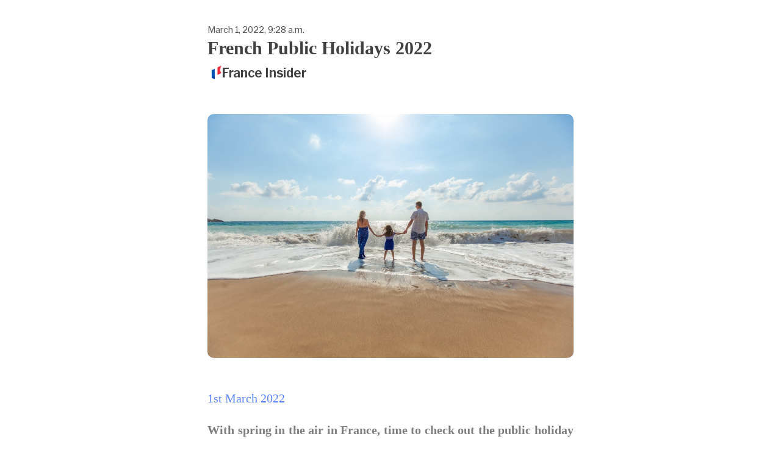

--- FILE ---
content_type: text/html; charset=utf-8
request_url: https://news.france-insider.com/archive/french-public-holidays-2022
body_size: 6618
content:





<!DOCTYPE html>
<html lang="en"
      >
    <head>
        
        


<meta charset="utf-8" />
<meta http-equiv="Content-Language" content="en">
<meta name="google" content="notranslate" />
<meta name="viewport"
      content="width=device-width, initial-scale=1.0, maximum-scale=1, user-scalable=0" />
<link rel="webmention" href="https://buttondown.com/webmentions/register">

    <meta name="theme-color" content="#0033cc" />
    
        <link rel="manifest" href="https://news.france-insider.com/webmanifest.json" />
    


    <link rel="shortcut icon" href="https://assets.buttondown.email/images/322f8a2f-ee36-4551-87af-c869b26aacfd.png" />
    <link rel="apple-touch-icon" href="https://assets.buttondown.email/images/322f8a2f-ee36-4551-87af-c869b26aacfd.png" />

<script
    async
    src="https://www.googletagmanager.com/gtag/js?id=G-8VL65YQ9YY"
></script>
<script data-config="G-8VL65YQ9YY">
window.dataLayer = window.dataLayer || [];
function gtag() {
    dataLayer.push(arguments);
}
gtag("js", new Date());
gtag("config", document.currentScript.dataset.config);
</script>







    





        
        
    




    <title>French Public Holidays 2022</title>


    <meta name="description" content="1st March 2022 With spring in the air in France, time to check out the public holiday dates this year. … To read the article you need take out a Premium..." />

    <meta name="twitter:card" content="summary_large_image" />

<meta name="twitter:site" content="@buttondown" />
<meta name="twitter:title" content="French Public Holidays 2022" />
<meta name="twitter:description" content="1st March 2022 With spring in the air in France, time to check out the public holiday dates this year. … To read the article you need take out a Premium..." />



    <link rel="sitemap" href="/sitemap.xml" type="application/xml" />

<meta property="og:title" content="French Public Holidays 2022" />
<meta property="og:description" content="1st March 2022 With spring in the air in France, time to check out the public holiday dates this year. … To read the article you need take out a Premium..." />
<meta property="og:type" content="website" />

    <meta name="twitter:image" content="https://images.unsplash.com/photo-1475503572774-15a45e5d60b9?crop=entropy&amp;cs=tinysrgb&amp;fit=max&amp;fm=jpg&amp;ixid=M3w2Mjg2OTV8MHwxfHNlYXJjaHwyfHxob2xpZGF5fGVufDB8fHx8MTc0MjI5OTY3MXww&amp;ixlib=rb-4.0.3&amp;q=80&amp;w=1080" />
    <meta property="og:image" content="https://images.unsplash.com/photo-1475503572774-15a45e5d60b9?crop=entropy&amp;cs=tinysrgb&amp;fit=max&amp;fm=jpg&amp;ixid=M3w2Mjg2OTV8MHwxfHNlYXJjaHwyfHxob2xpZGF5fGVufDB8fHx8MTc0MjI5OTY3MXww&amp;ixlib=rb-4.0.3&amp;q=80&amp;w=1080" />


    
    <meta property="og:url" content="https://news.france-insider.com/archive/french-public-holidays-2022/" />
    <link rel="alternate"
          type="application/json+oembed"
          href="https://buttondown.com/embed?url=https://news.france-insider.com/archive/french-public-holidays-2022/"
          title="French Public Holidays 2022 / oEmbed" />

<link rel="canonical" href="https://news.france-insider.com/archive/french-public-holidays-2022/">
<script type="application/ld+json">{"@context": "https://schema.org", "@type": "NewsArticle", "url": "https://news.france-insider.com/archive/french-public-holidays-2022/", "mainEntityOfPage": "https://news.france-insider.com/archive/french-public-holidays-2022/", "headline": "French Public Holidays 2022", "description": null, "image": [], "datePublished": "2022-03-01T09:28:43.214000+00:00", "dateModified": "2025-05-08T13:40:46.976316+00:00", "isAccessibleForFree": true, "author": [{"@type": "Person", "name": "France Insider", "url": "https://news.france-insider.com", "identifier": "f73712b2-0321-4767-8d64-bdc0daa1d277", "image": {"@type": "ImageObject", "contentUrl": "https://assets.buttondown.email/images/322f8a2f-ee36-4551-87af-c869b26aacfd.png", "thumbnailUrl": "https://assets.buttondown.email/images/322f8a2f-ee36-4551-87af-c869b26aacfd.png"}}], "publisher": {"@type": "Organization", "name": "France Insider", "url": "https://news.france-insider.com", "description": "In-depth analysis of French property ownership and living in France.\n\nView our Article Archives.", "identifier": "f73712b2-0321-4767-8d64-bdc0daa1d277", "image": {"@type": "ImageObject", "contentUrl": "https://assets.buttondown.email/images/322f8a2f-ee36-4551-87af-c869b26aacfd.png", "thumbnailUrl": "https://assets.buttondown.email/images/322f8a2f-ee36-4551-87af-c869b26aacfd.png"}}}</script>


        
        
        
        
            <link rel="stylesheet"
                  href="/static/subscriber_facing_classic_css-CLnQe4en.css">
        
        <style>
            :root {
                --tint-color: #0033cc;
                
                    
                
            }
        </style>
        
            <script nonce="enfgA0GMQIoJdpKQn23JNA">
                var VARIANT = "archive_page";
                
            </script>
        
        
            <style>p, div, ul, li {
  text-align: justify;
}

.subject { 
  font-size: 1.9em; 
}

h2 {
  color: 0033cc;
}

.description {
  display : none;
}

.email-detail__header {
  margin-bottom: 1em !important;
  padding-bottom: 1em !important;
}

.email-detail__body--paywalled {
  -webkit-mask-image: none !important;
  mask-image: none !important;
}


.fi-table-div {
    text-align: center;
    width: 100%;
}

.fi-table {
    width: 100%;
}

.fi-table-thead-1 {
    background-color: #006FD2;
}

.fi-table-thead-td-1 {
    padding: 8px;
    text-align: center;
}

.fi-table-thead-td-1-span {
    font-family: Arial, Helvetica, sans-serif;
    font-style: normal;
    color: #ffffff;
    font-weight: bold;
    font-size : 1.3em;
}

.fi-table-thead-2 {
    background-color: #4CA3FF;
}

.fi-table-thead-td-2 {
    padding: 6px;
    text-align: center;
}

.fi-table-thead-td-2-span {
    font-family: Arial, Helvetica, sans-serif;
    font-style: normal;
    color: #ffffff;
    font-weight: bold;
    font-size : 1.1em;
}

.fi-table-tbody-row-a {
    background-color: #e0eee0;
    text-align: center;
    font-family: Arial, Helvetica, sans-serif;
    font-style: normal;
    color: #000000;
    font-weight: normal;
    font-size : 1em;
}

.fi-table-tbody-row-b {
    background-color: #ffffff;
    text-align: center;
    font-family: Arial, Helvetica, sans-serif;
    font-style: normal;
    color: #000000;
    font-weight: normal;
    font-size : 1em;
}

.fi-table-tbody-row-a td, .fi-table-tbody-row-b td {
    padding: 5px;
}

#subscribe-form {
    margin-left:-32px!important;
    margin-right:-32px!important;
    margin-top:6px!important;
    padding:0px!important;
    /** max-width: calc(100% - 1em)!important; **/
}</style>
        
    </head>
    <body class="route--email">
        



        <div class="app-container">
            <div class="header-navigation-container">
                <div class="header-navigation">
                    
                        <img class="header-brand-icon"
                             src="https://assets.buttondown.email/images/322f8a2f-ee36-4551-87af-c869b26aacfd.png"
                             alt="France Insider logo"
                             width="24"
                             height="24" />
                    
                    <div class="header-navigation-content">
                        <h1>
                            <a class="header-brand" href="https://news.france-insider.com">
                                <span class="header-brand-name">France Insider</span>
                            </a>
                        </h1>
                        <button class="header-navigation-toggle"
                                type="button"
                                aria-label="Toggle navigation menu"
                                aria-expanded="false">
                            <svg class="header-navigation-toggle-icon"
     width="24"
     height="24"
     viewBox="0 0 24 24"
     fill="none"
     stroke="currentColor"
     stroke-width="2"
     stroke-linecap="round"
     stroke-linejoin="round">
    <line x1="3" y1="6" x2="21" y2="6"></line>
    <line x1="3" y1="12" x2="21" y2="12"></line>
    <line x1="3" y1="18" x2="21" y2="18"></line>
</svg>

                            <svg class="header-navigation-toggle-icon header-navigation-toggle-icon--close"
     width="24"
     height="24"
     viewBox="0 0 24 24"
     fill="none"
     stroke="currentColor"
     stroke-width="2"
     stroke-linecap="round"
     stroke-linejoin="round">
    <line x1="18" y1="6" x2="6" y2="18"></line>
    <line x1="6" y1="6" x2="18" y2="18"></line>
</svg>

                        </button>
                        <div class="header-navigation-overlay" aria-hidden="true"></div>
                        <nav class="header-navigation-nav" aria-expanded="false">
                            <div class="header-navigation-nav-handle"></div>
                            
                                <a class="header-navigation-link"
                                   href="/archive/">
                                    <svg width="16" xmlns="http://www.w3.org/2000/svg" viewBox="0 0 16 16" fill="currentColor" data-slot="icon" class="w-4 h-4">
    <path d="M7.25 3.688a8.035 8.035 0 0 0-4.872-.523A.48.48 0 0 0 2 3.64v7.994c0 .345.342.588.679.512a6.02 6.02 0 0 1 4.571.81V3.688ZM8.75 12.956a6.02 6.02 0 0 1 4.571-.81c.337.075.679-.167.679-.512V3.64a.48.48 0 0 0-.378-.475 8.034 8.034 0 0 0-4.872.523v9.268Z" />
</svg>

                                    <div>Archives</div>
                                </a>
                            
                            
                            
                            
                            
                            
                                <button class="header-navigation-link archive-search-trigger"
                                        type="button"
                                        aria-label="Search archives...">
                                    <svg width="16"
     height="16"
     viewBox="0 0 24 24"
     fill="none"
     stroke="currentColor"
     stroke-width="1.5"
     xmlns="http://www.w3.org/2000/svg">
    <circle cx="11" cy="11" r="7" stroke="currentColor" stroke-width="2" />
    <line x1="16.5" y1="16.5" x2="21" y2="21" stroke="currentColor" stroke-width="2" stroke-linecap="round" />
</svg>

                                    <div>Search archives...</div>
                                </button>
                            
                            
                                <a class="header-navigation-link header-navigation-link--subscribe"
                                   href="https://news.france-insider.com#subscribe-form">
                                    <svg width="16" xmlns="http://www.w3.org/2000/svg" viewBox="0 0 16 16" fill="currentColor" data-slot="icon" class="w-4 h-4">
    <path d="M2.5 3A1.5 1.5 0 0 0 1 4.5v.793c.026.009.051.02.076.032L7.674 8.51c.206.1.446.1.652 0l6.598-3.185A.755.755 0 0 1 15 5.293V4.5A1.5 1.5 0 0 0 13.5 3h-11Z" />
    <path d="M15 6.954 8.978 9.86a2.25 2.25 0 0 1-1.956 0L1 6.954V11.5A1.5 1.5 0 0 0 2.5 13h11a1.5 1.5 0 0 0 1.5-1.5V6.954Z" />
</svg>

                                    <div>Subscribe</div>
                                </a>
                            
                        </nav>
                    </div>
                </div>
            </div>
            
    <div class="app">
        <article class="email-body">
            
<div class="email-detail__header">
    
    
        <date class="email-detail-date">March 1, 2022, 9:28 a.m.</date>
    
    <h1 class="subject">French Public Holidays 2022</h1>
    
    <a href="https://france-insider.com"
       class="newsletter">
        
            <img class="newsletter-icon"
                 src="https://assets.buttondown.email/images/322f8a2f-ee36-4551-87af-c869b26aacfd.png"
                 alt="France Insider">
        
        <span class="newsletter-name">France Insider</span>
    </a>
</div>

            
                <div class="email-body-paywall"><figure><img alt="man, woman and child holding hands on seashore" draggable="false" src="https://images.unsplash.com/photo-1475503572774-15a45e5d60b9?crop=entropy&amp;cs=tinysrgb&amp;fit=max&amp;fm=jpg&amp;ixid=M3w2Mjg2OTV8MHwxfHNlYXJjaHwyfHxob2xpZGF5fGVufDB8fHx8MTc0MjI5OTY3MXww&amp;ixlib=rb-4.0.3&amp;q=80&amp;w=1080"/><figcaption></figcaption></figure>
<p><span style="color: rgb(51, 102, 255)">1st March 2022</span></p>
<p><strong>With spring in the air in France, time to check out the public holiday dates this year.</strong></p>

<p>…</p><p style="text-align: justify">To read the article you need take out a <a href="https://buttondown.com/france-insider/buy" rel="noopener noreferrer nofollow" target="_blank">Premium Subscription to France Insider</a>.</p><p>A premium subscription will also give you unrestricted access to the complete <a href="https://france-insider.com/?utm_source=france-insider&amp;utm_medium=email" rel="noopener noreferrer nofollow" target="_blank">back catalogue</a> of our articles.</p>
</div>
                <div class="card-container card-container--paywalled">
                    <div class="card-container-header">Want to read the full issue?</div>
                    
                        
<div id="subscribe-form">
    <div class="card subscription-form-fallback">
        <form method="post"
              action="/api/emails/embed-subscribe/france-insider">
            
            <input id="sfi-email"
                   required=""
                   type="email"
                   placeholder="Your email (you@example.com)"
                   autocomplete="email" />
            <button class="button tinted blue" id="submit" type="submit">
                <div style="flex: 1 1 0%; text-align: center;">Subscribe</div>
            </button>
        </form>
    </div>
</div>
<script id="newsletter" type="application/json">{"absolute_url": "https://news.france-insider.com", "account": "5104e34a-7896-49e3-a77e-f653a4ea50d6", "address": "", "archive_navigation_links": [], "archive_redirect_url": "", "archive_theme": "classic", "automatically_remind_unconfirmed_subscribers": true, "autonomy_fields": [], "bluesky_username": null, "body_template": "", "buysellads_url": null, "cached_analytics_data": {"open_rate": 276.0308944281525, "retention": 3.144470404984423, "click_rate": 8.760562962962963, "created_subscribers": 18444.0}, "css": "p, div, ul, li {\r\n  margin: 0 auto 1em auto;\r\n  /* margin: 0 auto 0 auto; */\r\n  text-align: justify;\r\n  font-size: 1.1rem;\r\n  line-height: 1.8rem;\r\n}\r\n\r\nh2 {\r\n  font-size: 1.6rem;\r\n  color: 0033cc !important;\r\n}\r\n\r\nh3 {\r\n  font-size: 1.3rem;\r\n  color: 0066ff !important;\r\n}\r\n\r\n\r\n.fi-table-div {\r\n    text-align: center;\r\n    width: 100%;\r\n}\r\n\r\n.fi-table {\r\n    width: 100%;\r\n}\r\n\r\n.fi-table-thead-1 {\r\n    background-color: #006FD2;\r\n}\r\n\r\n.fi-table-thead-td-1 {\r\n    padding: 8px;\r\n    text-align: center;\r\n}\r\n\r\n.fi-table-thead-td-1-span {\r\n    font-family: Arial, Helvetica, sans-serif;\r\n    font-style: normal;\r\n    color: #ffffff;\r\n    font-weight: bold;\r\n    font-size : 1.3em;\r\n}\r\n\r\n.fi-table-thead-2 {\r\n    background-color: #4CA3FF;\r\n}\r\n\r\n.fi-table-thead-td-2 {\r\n    padding: 6px;\r\n    text-align: center;\r\n}\r\n\r\n.fi-table-thead-td-2-span {\r\n    font-family: Arial, Helvetica, sans-serif;\r\n    font-style: normal;\r\n    color: #ffffff;\r\n    font-weight: bold;\r\n    font-size : 1.1em;\r\n}\r\n\r\n.fi-table-tbody-row-a {\r\n    background-color: #e0eee0;\r\n    text-align: center;\r\n    font-family: Arial, Helvetica, sans-serif;\r\n    font-style: normal;\r\n    color: #000000;\r\n    font-weight: normal;\r\n    font-size : 1em;\r\n}\r\n\r\n.fi-table-tbody-row-b {\r\n    background-color: #ffffff;\r\n    text-align: center;\r\n    font-family: Arial, Helvetica, sans-serif;\r\n    font-style: normal;\r\n    color: #000000;\r\n    font-weight: normal;\r\n    font-size : 1em;\r\n}\r\n\r\n.fi-table-tbody-row-a td, .fi-table-tbody-row-b td {\r\n    padding: 5px;\r\n}\r\ndiv.newsletter-body div:nth-child(1) {\r\n  mask-image: none !important;\r\n}\r\n\r\ndiv.newsletter-body div:nth-child(2) {\r\n  background-color: #0069ff !important;\r\n}", "css_tokens": {}, "custom_archive_template": "", "custom_archives_template": "", "custom_email_template": "", "custom_expired_trial_notification_body": "", "custom_expired_trial_notification_subject": "", "custom_expired_trial_notification_template": null, "custom_gift_subscription_email_body": "", "custom_gift_subscription_email_subject": "", "custom_gift_subscription_email_template": null, "custom_preamble": "", "custom_premium_confirmation_email_body": "\u003C!-- buttondown-editor-mode: fancy --\u003E\u003Cp\u003EHello,\u003C/p\u003E\u003Cp\u003EI am delighted to welcome you as a premium subscriber to France Insider.\u003C/p\u003E\u003Cp\u003EWe aim to bring you digestible insights into the essentials of French property ownership and living in France.\u003C/p\u003E\u003Cp\u003ETopics we cover include personal taxation, property market, buying and selling property, money, letting French property, running a business, health cover and consumer services.\u003C/p\u003E\u003Cp\u003EAs always, we like to hear from you, so do drop us a line with your own experiences and queries using the mail address below.\u003C/p\u003E\u003Cp\u003ETwo important points:\u003C/p\u003E\u003Cp\u003ETo ensure you receive our mailings it is important that you add the e-mail address \u003Ca target=\"_blank\" rel=\"noopener noreferrer nofollow\" href=\"mailto:editor@newsletter.france-insider.com\"\u003Eeditor@newsletter.france-insider.com\u003C/a\u003E to your Contacts / Safe Senders list. Please note that this mailing address is not used for the reception and delivery of mails, only for delivery of the Newsletter. To contact us, use the mail address below.\u003C/p\u003E\u003Cp\u003ETo confirm your subscription and obtain access to our articles you need to validate your email address by entering it in the 'Subscribe' box at \u003Ca target=\"_blank\" rel=\"noopener noreferrer nofollow\" href=\"http://www.france-insider.com\"\u003Ewww.france-insider.com\u003C/a\u003E\u003C/p\u003E\u003Cp\u003EYour subscription will renew automatically each year, but you can subscribe at any time using the link at the bottom of all of our mailings.\u003C/p\u003E\u003Cp\u003EDavid Yeates\u003C/p\u003E\u003Cp\u003E\u003Ca target=\"_blank\" rel=\"noopener noreferrer nofollow\" href=\"mailto:editor@france-insider.com\"\u003Eeditor@france-insider.com\u003C/a\u003E\u003C/p\u003E", "custom_premium_confirmation_email_subject": "Welcome to France Insider", "custom_premium_confirmation_email_template": null, "custom_subscription_confirmation_email_subject": "", "custom_subscription_confirmation_email_template": null, "custom_subscription_confirmation_email_text": "", "custom_subscription_confirmation_reminder_email_subject": "", "custom_subscription_confirmation_reminder_email_template": null, "custom_subscription_confirmation_reminder_email_text": "", "custom_subscription_confirmed_email_subject": "Welcome to France Insider", "custom_subscription_confirmed_email_template": null, "custom_subscription_confirmed_email_text": "", "default_behavior_for_subscriber_imports": "append", "description": "\u003C!-- buttondown-editor-mode: fancy --\u003E\u003Cp\u003EIn-depth analysis of French property ownership and living in France.\u003C/p\u003E\u003Cp\u003E\u003C/p\u003E\u003Cp\u003EView our \u003Ca target=\"_blank\" rel=\"noopener noreferrer nofollow\" href=\"https://www.france-insider.com/\"\u003EArticle Archives\u003C/a\u003E.\u003C/p\u003E", "disablement_reason": null, "domain": "news.france-insider.com", "email_address": "editor@newsletter.france-insider.com", "email_domain": "newsletter.france-insider.com", "enabled_features": ["api", "archives", "automations", "css", "domains", "paid_subscriptions", "portal", "subscriber_cleanup", "tags", "tracking", "webhooks", "whitelabeling"], "effective_locale": "en-US", "fathom_code": null, "fathom_subscribe_code": null, "footer": "\u003C!-- buttondown-editor-mode: fancy --\u003E\u003Cp\u003E\u00a9 2025 France-Insider. All Rights Reserved.\u003C/p\u003E", "from_name": "France Insider", "google_tag_manager_code": "G-8VL65YQ9YY", "h2_redirect_url": "https://france-insider.com", "header": "", "hidden_settings": ["should_require_double_optin", "reply_to_address"], "icon": "https://assets.buttondown.email/images/322f8a2f-ee36-4551-87af-c869b26aacfd.png", "id": "f73712b2-0321-4767-8d64-bdc0daa1d277", "image": "", "indexing_mode": "enabled", "is_archive_searchable": true, "is_custom_archive_template_enabled": false, "is_custom_archives_template_enabled": false, "is_paid_subscription_free_trials_enabled": false, "is_sponsorship_enabled": false, "is_using_plausible": false, "locale": "en", "memberful_username": null, "meta_pixel_id": null, "metadata_keys": {"email": ["sub", "tags"], "subscriber": ["name"]}, "name": "France Insider", "paid_subscription_free_trial_duration": 0, "paid_subscriptions_status": "active", "prices": [{"id": "plan_LKQVjWDq8IulLK", "amount": 3000, "cadence": "year", "currency": "eur", "description": "Subscription (Annual)", "maximum_amount": null, "minimum_amount": null, "style": "fixed", "suggested_amount": null}, {"id": "plan_KbfmigUCZdlVlZ", "amount": 2500, "cadence": "year", "currency": "eur", "description": "Subscription (Annual)", "maximum_amount": null, "minimum_amount": null, "style": "fixed", "suggested_amount": null}, {"id": "plan_MXBnAXlCXXrCsr", "amount": 2000, "cadence": "year", "currency": "eur", "description": "Subscription (Annual)", "maximum_amount": null, "minimum_amount": null, "style": "fixed", "suggested_amount": null}], "publicly_visible_analytics": ["confirmed_subscribers"], "reddit_code": null, "reply_to_address": "editor@france-insider.com", "seline_code": null, "sharing_networks": ["facebook", "twitter", "linkedin"], "shopify_url": null, "should_add_utm_sources": true, "should_be_private": false, "should_disable_non_premium_subscriptions": true, "should_expose_rss": false, "should_hide_issue_numbers": true, "should_hide_social_media": true, "should_immediately_show_payment_element": false, "should_noindex_archive_page": false, "should_noindex_subscribe_page": false, "should_require_double_optin": false, "should_send_latest_email_to_new_subscribers": false, "should_send_subscription_confirmation_email": true, "simple_analytics_enabled": false, "tinylytics_code": null, "socials": [], "sponsorship_text": null, "status": "permanently_active", "stripe_account": "acct_1Jw5pqKCKG9l4Cg3", "subscription_button_text": "", "subscription_confirmation_redirect_url": "", "subscription_form_text": "", "subscription_redirect_url": "", "template": "classic", "thank_you_text": "", "tint_color": "#0033cc", "timezone": "Etc/UTC", "umami_website_id": null, "unsubscription_reasons": [], "unsubscription_redirect_url": "", "upgrade_text": "", "username": "france-insider", "web_css": "p, div, ul, li {\r\n  text-align: justify;\r\n}\r\n\r\n.subject { \r\n  font-size: 1.9em; \r\n}\r\n\r\nh2 {\r\n  color: 0033cc;\r\n}\r\n\r\n.description {\r\n  display : none;\r\n}\r\n\r\n.email-detail__header {\r\n  margin-bottom: 1em !important;\r\n  padding-bottom: 1em !important;\r\n}\r\n\r\n.email-detail__body--paywalled {\r\n  -webkit-mask-image: none !important;\r\n  mask-image: none !important;\r\n}\r\n\r\n\r\n.fi-table-div {\r\n    text-align: center;\r\n    width: 100%;\r\n}\r\n\r\n.fi-table {\r\n    width: 100%;\r\n}\r\n\r\n.fi-table-thead-1 {\r\n    background-color: #006FD2;\r\n}\r\n\r\n.fi-table-thead-td-1 {\r\n    padding: 8px;\r\n    text-align: center;\r\n}\r\n\r\n.fi-table-thead-td-1-span {\r\n    font-family: Arial, Helvetica, sans-serif;\r\n    font-style: normal;\r\n    color: #ffffff;\r\n    font-weight: bold;\r\n    font-size : 1.3em;\r\n}\r\n\r\n.fi-table-thead-2 {\r\n    background-color: #4CA3FF;\r\n}\r\n\r\n.fi-table-thead-td-2 {\r\n    padding: 6px;\r\n    text-align: center;\r\n}\r\n\r\n.fi-table-thead-td-2-span {\r\n    font-family: Arial, Helvetica, sans-serif;\r\n    font-style: normal;\r\n    color: #ffffff;\r\n    font-weight: bold;\r\n    font-size : 1.1em;\r\n}\r\n\r\n.fi-table-tbody-row-a {\r\n    background-color: #e0eee0;\r\n    text-align: center;\r\n    font-family: Arial, Helvetica, sans-serif;\r\n    font-style: normal;\r\n    color: #000000;\r\n    font-weight: normal;\r\n    font-size : 1em;\r\n}\r\n\r\n.fi-table-tbody-row-b {\r\n    background-color: #ffffff;\r\n    text-align: center;\r\n    font-family: Arial, Helvetica, sans-serif;\r\n    font-style: normal;\r\n    color: #000000;\r\n    font-weight: normal;\r\n    font-size : 1em;\r\n}\r\n\r\n.fi-table-tbody-row-a td, .fi-table-tbody-row-b td {\r\n    padding: 5px;\r\n}\r\n\r\n#subscribe-form {\r\n    margin-left:-32px!important;\r\n    margin-right:-32px!important;\r\n    margin-top:6px!important;\r\n    padding:0px!important;\r\n    /** max-width: calc(100% - 1em)!important; **/\r\n}", "web_footer": "", "web_header": ""}</script>
<script id="subscriber_facing_authentication" type="application/json">{"status": "unauthenticated", "email_address": null, "account_id": null, "subscribers": []}</script>

    <script id="referring_subscriber_id" type="application/json">null</script>

<script id="referer" type="application/json">""</script>

    <script id="stripe_live_public_key" type="application/json">"pk_live_HuFcfethB4lv0ta551F4D5oK"</script>

<script nonce="enfgA0GMQIoJdpKQn23JNA">
    var NEWSLETTER = JSON.parse(document.getElementById('newsletter').textContent);
    var SUBSCRIBER_FACING_AUTHENTICATION = JSON.parse(document.getElementById('subscriber_facing_authentication').textContent);
    var REFERRING_SUBSCRIBER_ID = JSON.parse(document.getElementById('referring_subscriber_id').textContent);
    
    var STRIPE_LIVE_PUBLIC_KEY = JSON.parse(document.getElementById('stripe_live_public_key').textContent);
    

    var TINT_COLOR = NEWSLETTER.tint_color || '#0069FF';
    document.documentElement.style.setProperty("--tint-color", TINT_COLOR);
    var referer = JSON.parse(document.getElementById('referer').textContent);
    var account = null;

    
    var VARIANT = "archive_page";
    
</script>

                        <script nonce="enfgA0GMQIoJdpKQn23JNA">var VARIANT = 'paywalled_archive_page';</script>
                    
                </div>
            
        </article>
    </div>
    


    

    
        

    

        </div>
        
        
            <div id="archive-search-modal-container"
                 data-archive-url="/archive/"
                 data-placeholder="Search archives..."
                 data-title="Search archives..."
                 data-search-param="q"
                 data-username="france-insider"></div>
        
        <script id="newsletter" type="application/json">{"absolute_url": "https://news.france-insider.com", "account": "5104e34a-7896-49e3-a77e-f653a4ea50d6", "address": "", "archive_navigation_links": [], "archive_redirect_url": "", "archive_theme": "classic", "automatically_remind_unconfirmed_subscribers": true, "autonomy_fields": [], "bluesky_username": null, "body_template": "", "buysellads_url": null, "cached_analytics_data": {"open_rate": 276.0308944281525, "retention": 3.144470404984423, "click_rate": 8.760562962962963, "created_subscribers": 18444.0}, "css": "p, div, ul, li {\r\n  margin: 0 auto 1em auto;\r\n  /* margin: 0 auto 0 auto; */\r\n  text-align: justify;\r\n  font-size: 1.1rem;\r\n  line-height: 1.8rem;\r\n}\r\n\r\nh2 {\r\n  font-size: 1.6rem;\r\n  color: 0033cc !important;\r\n}\r\n\r\nh3 {\r\n  font-size: 1.3rem;\r\n  color: 0066ff !important;\r\n}\r\n\r\n\r\n.fi-table-div {\r\n    text-align: center;\r\n    width: 100%;\r\n}\r\n\r\n.fi-table {\r\n    width: 100%;\r\n}\r\n\r\n.fi-table-thead-1 {\r\n    background-color: #006FD2;\r\n}\r\n\r\n.fi-table-thead-td-1 {\r\n    padding: 8px;\r\n    text-align: center;\r\n}\r\n\r\n.fi-table-thead-td-1-span {\r\n    font-family: Arial, Helvetica, sans-serif;\r\n    font-style: normal;\r\n    color: #ffffff;\r\n    font-weight: bold;\r\n    font-size : 1.3em;\r\n}\r\n\r\n.fi-table-thead-2 {\r\n    background-color: #4CA3FF;\r\n}\r\n\r\n.fi-table-thead-td-2 {\r\n    padding: 6px;\r\n    text-align: center;\r\n}\r\n\r\n.fi-table-thead-td-2-span {\r\n    font-family: Arial, Helvetica, sans-serif;\r\n    font-style: normal;\r\n    color: #ffffff;\r\n    font-weight: bold;\r\n    font-size : 1.1em;\r\n}\r\n\r\n.fi-table-tbody-row-a {\r\n    background-color: #e0eee0;\r\n    text-align: center;\r\n    font-family: Arial, Helvetica, sans-serif;\r\n    font-style: normal;\r\n    color: #000000;\r\n    font-weight: normal;\r\n    font-size : 1em;\r\n}\r\n\r\n.fi-table-tbody-row-b {\r\n    background-color: #ffffff;\r\n    text-align: center;\r\n    font-family: Arial, Helvetica, sans-serif;\r\n    font-style: normal;\r\n    color: #000000;\r\n    font-weight: normal;\r\n    font-size : 1em;\r\n}\r\n\r\n.fi-table-tbody-row-a td, .fi-table-tbody-row-b td {\r\n    padding: 5px;\r\n}\r\ndiv.newsletter-body div:nth-child(1) {\r\n  mask-image: none !important;\r\n}\r\n\r\ndiv.newsletter-body div:nth-child(2) {\r\n  background-color: #0069ff !important;\r\n}", "css_tokens": {}, "custom_archive_template": "", "custom_archives_template": "", "custom_email_template": "", "custom_expired_trial_notification_body": "", "custom_expired_trial_notification_subject": "", "custom_expired_trial_notification_template": null, "custom_gift_subscription_email_body": "", "custom_gift_subscription_email_subject": "", "custom_gift_subscription_email_template": null, "custom_preamble": "", "custom_premium_confirmation_email_body": "\u003C!-- buttondown-editor-mode: fancy --\u003E\u003Cp\u003EHello,\u003C/p\u003E\u003Cp\u003EI am delighted to welcome you as a premium subscriber to France Insider.\u003C/p\u003E\u003Cp\u003EWe aim to bring you digestible insights into the essentials of French property ownership and living in France.\u003C/p\u003E\u003Cp\u003ETopics we cover include personal taxation, property market, buying and selling property, money, letting French property, running a business, health cover and consumer services.\u003C/p\u003E\u003Cp\u003EAs always, we like to hear from you, so do drop us a line with your own experiences and queries using the mail address below.\u003C/p\u003E\u003Cp\u003ETwo important points:\u003C/p\u003E\u003Cp\u003ETo ensure you receive our mailings it is important that you add the e-mail address \u003Ca target=\"_blank\" rel=\"noopener noreferrer nofollow\" href=\"mailto:editor@newsletter.france-insider.com\"\u003Eeditor@newsletter.france-insider.com\u003C/a\u003E to your Contacts / Safe Senders list. Please note that this mailing address is not used for the reception and delivery of mails, only for delivery of the Newsletter. To contact us, use the mail address below.\u003C/p\u003E\u003Cp\u003ETo confirm your subscription and obtain access to our articles you need to validate your email address by entering it in the 'Subscribe' box at \u003Ca target=\"_blank\" rel=\"noopener noreferrer nofollow\" href=\"http://www.france-insider.com\"\u003Ewww.france-insider.com\u003C/a\u003E\u003C/p\u003E\u003Cp\u003EYour subscription will renew automatically each year, but you can subscribe at any time using the link at the bottom of all of our mailings.\u003C/p\u003E\u003Cp\u003EDavid Yeates\u003C/p\u003E\u003Cp\u003E\u003Ca target=\"_blank\" rel=\"noopener noreferrer nofollow\" href=\"mailto:editor@france-insider.com\"\u003Eeditor@france-insider.com\u003C/a\u003E\u003C/p\u003E", "custom_premium_confirmation_email_subject": "Welcome to France Insider", "custom_premium_confirmation_email_template": null, "custom_subscription_confirmation_email_subject": "", "custom_subscription_confirmation_email_template": null, "custom_subscription_confirmation_email_text": "", "custom_subscription_confirmation_reminder_email_subject": "", "custom_subscription_confirmation_reminder_email_template": null, "custom_subscription_confirmation_reminder_email_text": "", "custom_subscription_confirmed_email_subject": "Welcome to France Insider", "custom_subscription_confirmed_email_template": null, "custom_subscription_confirmed_email_text": "", "default_behavior_for_subscriber_imports": "append", "description": "\u003C!-- buttondown-editor-mode: fancy --\u003E\u003Cp\u003EIn-depth analysis of French property ownership and living in France.\u003C/p\u003E\u003Cp\u003E\u003C/p\u003E\u003Cp\u003EView our \u003Ca target=\"_blank\" rel=\"noopener noreferrer nofollow\" href=\"https://www.france-insider.com/\"\u003EArticle Archives\u003C/a\u003E.\u003C/p\u003E", "disablement_reason": null, "domain": "news.france-insider.com", "email_address": "editor@newsletter.france-insider.com", "email_domain": "newsletter.france-insider.com", "enabled_features": ["api", "archives", "automations", "css", "domains", "paid_subscriptions", "portal", "subscriber_cleanup", "tags", "tracking", "webhooks", "whitelabeling"], "effective_locale": "en-US", "fathom_code": null, "fathom_subscribe_code": null, "footer": "\u003C!-- buttondown-editor-mode: fancy --\u003E\u003Cp\u003E\u00a9 2025 France-Insider. All Rights Reserved.\u003C/p\u003E", "from_name": "France Insider", "google_tag_manager_code": "G-8VL65YQ9YY", "h2_redirect_url": "https://france-insider.com", "header": "", "hidden_settings": ["should_require_double_optin", "reply_to_address"], "icon": "https://assets.buttondown.email/images/322f8a2f-ee36-4551-87af-c869b26aacfd.png", "id": "f73712b2-0321-4767-8d64-bdc0daa1d277", "image": "", "indexing_mode": "enabled", "is_archive_searchable": true, "is_custom_archive_template_enabled": false, "is_custom_archives_template_enabled": false, "is_paid_subscription_free_trials_enabled": false, "is_sponsorship_enabled": false, "is_using_plausible": false, "locale": "en", "memberful_username": null, "meta_pixel_id": null, "metadata_keys": {"email": ["sub", "tags"], "subscriber": ["name"]}, "name": "France Insider", "paid_subscription_free_trial_duration": 0, "paid_subscriptions_status": "active", "prices": [{"id": "plan_LKQVjWDq8IulLK", "amount": 3000, "cadence": "year", "currency": "eur", "description": "Subscription (Annual)", "maximum_amount": null, "minimum_amount": null, "style": "fixed", "suggested_amount": null}, {"id": "plan_KbfmigUCZdlVlZ", "amount": 2500, "cadence": "year", "currency": "eur", "description": "Subscription (Annual)", "maximum_amount": null, "minimum_amount": null, "style": "fixed", "suggested_amount": null}, {"id": "plan_MXBnAXlCXXrCsr", "amount": 2000, "cadence": "year", "currency": "eur", "description": "Subscription (Annual)", "maximum_amount": null, "minimum_amount": null, "style": "fixed", "suggested_amount": null}], "publicly_visible_analytics": ["confirmed_subscribers"], "reddit_code": null, "reply_to_address": "editor@france-insider.com", "seline_code": null, "sharing_networks": ["facebook", "twitter", "linkedin"], "shopify_url": null, "should_add_utm_sources": true, "should_be_private": false, "should_disable_non_premium_subscriptions": true, "should_expose_rss": false, "should_hide_issue_numbers": true, "should_hide_social_media": true, "should_immediately_show_payment_element": false, "should_noindex_archive_page": false, "should_noindex_subscribe_page": false, "should_require_double_optin": false, "should_send_latest_email_to_new_subscribers": false, "should_send_subscription_confirmation_email": true, "simple_analytics_enabled": false, "tinylytics_code": null, "socials": [], "sponsorship_text": null, "status": "permanently_active", "stripe_account": "acct_1Jw5pqKCKG9l4Cg3", "subscription_button_text": "", "subscription_confirmation_redirect_url": "", "subscription_form_text": "", "subscription_redirect_url": "", "template": "classic", "thank_you_text": "", "tint_color": "#0033cc", "timezone": "Etc/UTC", "umami_website_id": null, "unsubscription_reasons": [], "unsubscription_redirect_url": "", "upgrade_text": "", "username": "france-insider", "web_css": "p, div, ul, li {\r\n  text-align: justify;\r\n}\r\n\r\n.subject { \r\n  font-size: 1.9em; \r\n}\r\n\r\nh2 {\r\n  color: 0033cc;\r\n}\r\n\r\n.description {\r\n  display : none;\r\n}\r\n\r\n.email-detail__header {\r\n  margin-bottom: 1em !important;\r\n  padding-bottom: 1em !important;\r\n}\r\n\r\n.email-detail__body--paywalled {\r\n  -webkit-mask-image: none !important;\r\n  mask-image: none !important;\r\n}\r\n\r\n\r\n.fi-table-div {\r\n    text-align: center;\r\n    width: 100%;\r\n}\r\n\r\n.fi-table {\r\n    width: 100%;\r\n}\r\n\r\n.fi-table-thead-1 {\r\n    background-color: #006FD2;\r\n}\r\n\r\n.fi-table-thead-td-1 {\r\n    padding: 8px;\r\n    text-align: center;\r\n}\r\n\r\n.fi-table-thead-td-1-span {\r\n    font-family: Arial, Helvetica, sans-serif;\r\n    font-style: normal;\r\n    color: #ffffff;\r\n    font-weight: bold;\r\n    font-size : 1.3em;\r\n}\r\n\r\n.fi-table-thead-2 {\r\n    background-color: #4CA3FF;\r\n}\r\n\r\n.fi-table-thead-td-2 {\r\n    padding: 6px;\r\n    text-align: center;\r\n}\r\n\r\n.fi-table-thead-td-2-span {\r\n    font-family: Arial, Helvetica, sans-serif;\r\n    font-style: normal;\r\n    color: #ffffff;\r\n    font-weight: bold;\r\n    font-size : 1.1em;\r\n}\r\n\r\n.fi-table-tbody-row-a {\r\n    background-color: #e0eee0;\r\n    text-align: center;\r\n    font-family: Arial, Helvetica, sans-serif;\r\n    font-style: normal;\r\n    color: #000000;\r\n    font-weight: normal;\r\n    font-size : 1em;\r\n}\r\n\r\n.fi-table-tbody-row-b {\r\n    background-color: #ffffff;\r\n    text-align: center;\r\n    font-family: Arial, Helvetica, sans-serif;\r\n    font-style: normal;\r\n    color: #000000;\r\n    font-weight: normal;\r\n    font-size : 1em;\r\n}\r\n\r\n.fi-table-tbody-row-a td, .fi-table-tbody-row-b td {\r\n    padding: 5px;\r\n}\r\n\r\n#subscribe-form {\r\n    margin-left:-32px!important;\r\n    margin-right:-32px!important;\r\n    margin-top:6px!important;\r\n    padding:0px!important;\r\n    /** max-width: calc(100% - 1em)!important; **/\r\n}", "web_footer": "", "web_header": ""}</script>
        
            <script id="subscriber_facing_authentication" type="application/json">{"status": "unauthenticated", "email_address": null, "account_id": null, "subscribers": []}</script>
        
        <div id="subscriber-facing-app"></div>
        <link  rel="stylesheet" href="/static/subscriber_facing_app-D-avtkZs.css" />
<script type="module" crossorigin="" src="/static/subscriber_facing_app-DUkbH_Zv.js"></script>
<link href="/static/modulepreload-polyfill-wr-gdoUH.js" type="text/javascript" crossorigin="anonymous" rel="modulepreload" as="script" />
<link href="/static/preload-helper-aY2QwL9F.js" type="text/javascript" crossorigin="anonymous" rel="modulepreload" as="script" />
<link href="/static/_plugin-vue_export-helper-BFPlbtn5.js" type="text/javascript" crossorigin="anonymous" rel="modulepreload" as="script" />
<link href="/static/_sentry-release-injection-file-DMMQzTfO.js" type="text/javascript" crossorigin="anonymous" rel="modulepreload" as="script" />
<link href="/static/utils-Drx88d6l.js" type="text/javascript" crossorigin="anonymous" rel="modulepreload" as="script" />
<link href="/static/event-listener-mWubuTbr.js" type="text/javascript" crossorigin="anonymous" rel="modulepreload" as="script" />
<link href="/static/SubscribeFormContainer.vue_vue_type_script_setup_true_lang-BtObdzND.js" type="text/javascript" crossorigin="anonymous" rel="modulepreload" as="script" />
<link href="/static/SubscribeForm.vue_vue_type_script_setup_true_lang-Cm7Gm0GF.js" type="text/javascript" crossorigin="anonymous" rel="modulepreload" as="script" />
<link href="/static/x-mark-micro-ebKXvh6M.js" type="text/javascript" crossorigin="anonymous" rel="modulepreload" as="script" />
<link href="/static/Button.vue_vue_type_script_setup_true_lang-COZsKW3m.js" type="text/javascript" crossorigin="anonymous" rel="modulepreload" as="script" />
<link href="/static/PendingIndicator.vue_vue_type_script_setup_true_lang-Cl7AZMfh.js" type="text/javascript" crossorigin="anonymous" rel="modulepreload" as="script" />
<link href="/static/arrow-path-micro-DBS5fUQE.js" type="text/javascript" crossorigin="anonymous" rel="modulepreload" as="script" />
<link href="/static/Turnstile-7X2jT8P1.js" type="text/javascript" crossorigin="anonymous" rel="modulepreload" as="script" />
        
    </body>
</html>


--- FILE ---
content_type: text/javascript; charset="utf-8"
request_url: https://news.france-insider.com/static/SubscribeForm.vue_vue_type_script_setup_true_lang-Cm7Gm0GF.js
body_size: 5788
content:
const __vite__mapDeps=(i,m=__vite__mapDeps,d=(m.f||(m.f=["PaymentElement-DftcspR1.js","PaymentElement.vue_vue_type_style_index_0_lang-DVxjR_wC.js","_plugin-vue_export-helper-BFPlbtn5.js","_sentry-release-injection-file-DMMQzTfO.js","archive-box-micro-DBU-JK-_.js","check-circle-micro-aWTtkPQN.js","x-mark-micro-ebKXvh6M.js","openapi-B4YsDPBq.js","utils-UsCO_YJJ.js","utils-Drx88d6l.js","Button.vue_vue_type_script_setup_true_lang-COZsKW3m.js","PendingIndicator.vue_vue_type_script_setup_true_lang-Cl7AZMfh.js","arrow-path-micro-DBS5fUQE.js","PaymentElement-DE74Prt9.css"])))=>i.map(i=>d[i]);
var de=Object.defineProperty,be=Object.defineProperties;var pe=Object.getOwnPropertyDescriptors;var z=Object.getOwnPropertySymbols;var me=Object.prototype.hasOwnProperty,ve=Object.prototype.propertyIsEnumerable;var J=(o,n,l)=>n in o?de(o,n,{enumerable:!0,configurable:!0,writable:!0,value:l}):o[n]=l,O=(o,n)=>{for(var l in n||(n={}))me.call(n,l)&&J(o,l,n[l]);if(z)for(var l of z(n))ve.call(n,l)&&J(o,l,n[l]);return o},V=(o,n)=>be(o,pe(n));var L=(o,n,l)=>new Promise((b,k)=>{var _=v=>{try{f(l.next(v))}catch(w){k(w)}},C=v=>{try{f(l.throw(v))}catch(w){k(w)}},f=v=>v.done?b(v.value):Promise.resolve(v.value).then(_,C);f((l=l.apply(o,n)).next())});import{_ as fe}from"./preload-helper-aY2QwL9F.js";import{U as se,d as ye,r as A,f as T,ak as ge,z as ke,w as N,m as _e,h as i,o as r,F as q,c as y,t as p,u as c,a as u,p as we,x as W,q as he,v as Ce,H as Te,i as m,A as X,k as Z,l as E,av as Ee,a1 as Ie}from"./_plugin-vue_export-helper-BFPlbtn5.js";import{C as Ae}from"./x-mark-micro-ebKXvh6M.js";import{c as Se}from"./utils-Drx88d6l.js";import{_ as g}from"./Button.vue_vue_type_script_setup_true_lang-COZsKW3m.js";import"./_sentry-release-injection-file-DMMQzTfO.js";import x from"./Turnstile-7X2jT8P1.js";(function(){try{var o=typeof window!="undefined"?window:typeof global!="undefined"?global:typeof self!="undefined"?self:{},n=new o.Error().stack;n&&(o._sentryDebugIds=o._sentryDebugIds||{},o._sentryDebugIds[n]="79cff95e-7d7d-49ad-a3e0-2cbcf84c4f34",o._sentryDebugIdIdentifier="sentry-dbid-79cff95e-7d7d-49ad-a3e0-2cbcf84c4f34")}catch(l){}})();const $e=["utm_source","utm_medium","utm_campaign","utm_term","utm_content"],Le=o=>Object.fromEntries(o.split("; ").map(n=>n.split(/=(.*)$/,2).map(decodeURIComponent))),qe=(o,n)=>Object.fromEntries(Object.entries(o).filter(([l])=>n.includes(l))),Re=()=>qe(Le(document.cookie),$e),Ts=(o,n)=>{if(o==="Email already exists")return{state:"subscribed_elsewhere",error:"This email address is already subscribed."};const l=n==null?void 0:n.risk_scores;return l?Object.entries(l).filter(([k,_])=>k.includes("ip_address_")).reduce((k,[_,C])=>k+C,0)>=.5?{state:"invalid_ip_address",error:"That IP address is problematic"}:{state:"errored_email",error:o}:{state:"errored_email",error:o}},Es=(o,n,l,b,k)=>L(null,null,function*(){const C=V(O(O(O({},b?{referring_subscriber_id:b}:{}),Re()),Object.fromEntries(new URLSearchParams(location.search))),{metadata:Object.fromEntries(Object.entries(n).map(([f,v])=>[f,v==="on"?"True":v])),tags:new URLSearchParams(document.location.search).getAll("tag"),email_address:o,newsletter_id:l.id,turnstile_response_token:k});try{const v=yield(yield fetch(se["create-subscriber"](),{method:"POST",body:JSON.stringify(C),headers:{"Content-Type":"application/json"}})).json();if(v.detail||v.error)return{error:v.detail||v.error,data:v};const w={id:v.subscriber.id,email_address:v.subscriber.email_address,type:v.subscriber.type,newsletter_id:l.id};return window.plausible?window.plausible("Subscribe"):window.fathom&&l.fathom_subscribe_code&&window.fathom.trackGoal(l.fathom_subscribe_code,0),{subscriber:w}}catch(f){return console.log(f),{error:f.error,subscriber:f.subscriber,data:f.data}}}),ee=(o,n,l)=>n?o.domain===""?`/${o.username}/subscribers/${n.id}${l}`:`/subscribers/${n.id}${l}`:null,Oe={key:0,class:"card"},Ue={key:1,class:"card"},Me={key:2,class:"card"},Pe={key:1},De={key:2,class:"magic-link-container"},je={key:0,class:"magic-link-success-message"},Fe={key:1,class:"magic-link-error-message"},Ye={key:2,class:"magic-link-form"},Be=["disabled"],Ve={key:3,class:"card"},Ne={class:"archive__subscribe"},He={key:0,class:"heading archive__subscribe-form-heading"},Ke=["for"],Ge=["id","checked","onChange"],Qe=["for"],ze=["id","value","required","placeholder","autocomplete","onInput"],Je=["for"],We=["id","value","required","onInput"],Xe=["disabled"],Ze=["value"],xe={for:"sfi-email",class:"archive__subscribe-form-label sr-only"},es=["value","placeholder","readonly"],ss={key:3},ts=["innerHTML"],rs={key:5},as={key:6},is={key:15,class:"unactivated-section"},ns={class:"confirmation-email-message"},os=["href"],ls=["src","alt"],us={class:"sniper-link-text"},cs={class:"subscription-success-header"},ds={class:"subscription-success-content"},bs={key:0,class:"subscription-success-message"},ps={key:1,class:"subscription-success-message"},ms={class:"subscription-success-footer"},vs=["href"],Is=ye({__name:"SubscribeForm",props:{newsletter:{},subscriber:{},state:{},variant:{},emailAddress:{},metadata:{},checkSubscriber:{type:Function},subscribe:{type:Function},resubscribe:{type:Function},error:{},turnstileResponseToken:{}},emits:["update:emailAddress","update:metadata","update:turnstileResponseToken"],setup(o,{emit:n}){const l=we(()=>fe(()=>import("./PaymentElement-DftcspR1.js"),__vite__mapDeps([0,1,2,3,4,5,6,7,8,9,10,11,12,13]))),b=A("idle"),k=A(""),_=A(!1),C=A(""),f=A(null),v=A(null),w=A(!1),I=A(""),D=A(!1),a=o,j=n,H=T(()=>a.newsletter.email_domain?a.newsletter.email_address:`${a.newsletter.username}@buttondown.email`),te=ge({queryKey:T(()=>["sniper-link",a.emailAddress,H.value]),enabled:T(()=>a.state==="unactivated"&&!!a.emailAddress),queryFn(s){return L(this,arguments,function*({signal:e}){const t=yield fetch(`https://sniperl.ink/v1/render?recipient=${encodeURIComponent(a.emailAddress)}&sender=${encodeURIComponent(H.value)}`,{signal:e});if(t.ok)return yield t.json();if(t.status===404)return null;throw new Error(`Failed to fetch sniper link: ${t.status}`)})},retry:!1}),$=T(()=>te.data.value),re=T(()=>a.variant==="subscribe_page"?"web.button.upgrade_subscription":a.variant==="archive_page"?"web.button.read_rest":a.variant==="paywalled_archive_page"?"web.button.log_in":"web.button.upgrade_subscription"),ae=e=>{if(!e)return!1;const s=e.indexOf("@");return s>0&&s<e.length-1},R=T(()=>!a.emailAddress||!ae(a.emailAddress)||(a.newsletter.autonomy_fields||[]).filter(e=>"required"in e.config&&e.config.required).some(e=>!a.metadata[e.key])),K=T(()=>`https://buttondown.com/${a.newsletter.username}/buy`),S=T(()=>ee(a.newsletter,a.subscriber,"/upgrade/monthly")),U=T(()=>{var e;return!a.newsletter.enabled_features.includes("portal")||!a.subscriber?null:`https://buttondown.com/${a.newsletter.username}/management/subscribers/${(e=a.subscriber)==null?void 0:e.id}`}),M=T(()=>a.newsletter.enabled_features.includes("archives")?ee(a.newsletter,a.subscriber,"/archive"):null),ie=e=>{const s=e.target;j("update:emailAddress",s.value)},F=(e,s)=>{const t=s.target,h=t.type==="checkbox"?t.checked?"on":"":t.value;j("update:metadata",V(O({},a.metadata),{[e]:h}))},P=e=>`${e.label}${e.config.required?"*":""}`,d=Se(()=>a.newsletter.locale),ne=T(()=>{const e=d("web.subscription.message.subscribed_via"),s=t=>t.replace(/&/g,"&amp;").replace(/</g,"&lt;").replace(/>/g,"&gt;").replace(/"/g,"&quot;");return e.replace("{newsletter}",`<strong>${s(a.newsletter.name)}</strong>`).replace("{email}",`<strong>${s(a.emailAddress)}</strong>`)}),oe=()=>{if(!R.value)return;const e=a.newsletter.autonomy_fields.filter(s=>"required"in s.config&&s.config.required).filter(s=>!a.metadata[s.key]);e.forEach(s=>{const t=document.getElementById(`sfi-${s.key}`);t&&t.classList.add("required")}),setTimeout(()=>{e.forEach(s=>{const t=document.getElementById(`sfi-${s.key}`);t&&t.classList.remove("required")})},2e3)},le=a.newsletter.should_immediately_show_payment_element||window.location.href.includes("immediately_show_payment_element"),G=()=>{a.emailAddress||(_.value?Y():_.value=!0)},Y=()=>L(null,null,function*(){const e=C.value;if(e){b.value="pending",k.value="";try{const s=new FormData;s.append("email",e),s.append("return_url",window.location.href),I.value&&s.append("cf-turnstile-response",I.value);const t=yield fetch(se.portal(),{method:"POST",body:s}),h=yield t.json();if(!t.ok){if(h.code==="captcha_required"){w.value=!0,k.value="",b.value="idle";return}I.value&&(w.value=!1,I.value=""),b.value="error",k.value=h.error||"Failed to send sign-in link";return}b.value="success",k.value="",w.value=!1,I.value="",f.value=setInterval(()=>L(null,null,function*(){a.checkSubscriber(new MouseEvent("click")),a.subscriber&&(a.subscriber.type==="premium"||a.subscriber.type==="gifted")&&(f.value&&(clearInterval(f.value),f.value=null),window.location.reload())}),2e3)}catch(s){b.value="error",k.value="An error occurred. Please try again."}}});ke(()=>{f.value&&clearInterval(f.value)}),N(()=>a.emailAddress,e=>{e&&b.value!=="success"&&(_.value=!1,b.value="idle",k.value="")}),N(_,e=>L(null,null,function*(){var s;e&&(yield Ie(),(s=v.value)==null||s.focus())})),N(()=>a.subscriber,e=>{b.value==="success"&&e&&(e.type==="premium"||e.type==="gifted")&&(f.value&&(clearInterval(f.value),f.value=null),window.location.reload())});const ue={name:"name",first_name:"given-name",last_name:"family-name"},Q={paused:"You've paused your subscription, but you can resume it if you'd like!",premium:"You're now logged in as a premium subscriber of {newsletter.name}!",gifted:"The author of {newsletter.name} has gifted you a free premium subscription.",unsubscribed:"You unsubscribed from {newsletter.name}.",past_due:"Your payment to {newsletter.name} is past due!",churned:"Your premium subscription to {newsletter.name} has expired, but you can upgrade again if you'd like.",churning:"Your premium subscription to {newsletter.name} will expire at the end of the current billing cycle."};_e(()=>{const e=new URLSearchParams(window.location.search);if(e.get("state")==="confirmed_subscription"){D.value=!0,e.delete("state");const s=window.location.pathname+(e.toString()?`?${e.toString()}`:"")+window.location.hash;window.history.replaceState({},"",s)}});const B=()=>{D.value=!1};return(e,s)=>(r(),i(q,null,[e.newsletter.status==="dormant"?(r(),i("div",Oe,p(c(d)("web.subscription.message.dormant_notice")),1)):e.newsletter.should_be_private?(r(),i("div",Ue,p(c(d)("web.subscription.message.private_notice")),1)):(e.newsletter.should_disable_non_premium_subscriptions||e.variant==="paywalled_archive_page")&&!e.subscriber?(r(),i("div",Me,[c(le)?(r(),y(c(l),{key:0,newsletter:e.newsletter,"email-address":e.emailAddress},null,8,["newsletter","email-address"])):K.value&&!_.value&&b.value!=="success"?(r(),i("div",Pe,[W(g,{text:e.newsletter.subscription_button_text||(e.newsletter.paid_subscription_free_trial_duration?"Subscribe and start a free trial":"Subscribe"),color:"blue",href:K.value},null,8,["text","href"])])):u("",!0),!e.emailAddress||b.value==="success"?(r(),i("div",De,[b.value==="success"?(r(),i("div",je," Check your email for a link to log in. This page will reload automatically once you click the link. ")):b.value==="error"?(r(),i("div",Fe,p(k.value),1)):(r(),i("div",Ye,[_.value?he((r(),i("input",{key:0,ref_key:"magicEmailInput",ref:v,"onUpdate:modelValue":s[0]||(s[0]=t=>C.value=t),type:"email",placeholder:"Your email address",class:"magic-link-input",disabled:b.value==="pending",onKeydown:s[1]||(s[1]=Te(t=>{t.preventDefault(),C.value&&b.value!=="pending"&&Y()},["enter"]))},null,40,Be)),[[Ce,C.value]]):u("",!0),_.value&&w.value?(r(),y(x,{key:1,onCallback:s[2]||(s[2]=t=>{I.value=t,Y()}),onExpiredCallback:s[3]||(s[3]=t=>I.value=""),onErrorCallback:s[4]||(s[4]=()=>{k.value="CAPTCHA verification failed. Please try again.",w.value=!1,I.value=""})})):u("",!0),_.value&&!w.value?(r(),y(g,{key:2,text:b.value==="pending"?"Sending sign-in link...":"Send sign-in link",color:"blue",disabled:b.value==="pending"||!C.value||w.value&&!I.value,pending:b.value==="pending",class:"magic-link-button",onClick:G},null,8,["text","disabled","pending"])):(r(),i("button",{key:3,type:"button",class:"magic-link-toggle-button",onClick:G},s[12]||(s[12]=[m("div",{class:"magic-link-toggle-text"}," Already a paid subscriber? Click here to log in. ",-1)])))]))])):u("",!0)])):(r(),i("div",Ve,[m("div",Ne,[e.state==="invalid_ip_address"&&!e.turnstileResponseToken?(r(),y(x,{key:0,onCallback:s[5]||(s[5]=t=>j("update:turnstileResponseToken",t))})):(r(),i("form",{key:1,class:"archive__subscribe-form",onSubmit:s[10]||(s[10]=X(()=>R.value||e.subscribe(),["prevent"]))},[e.newsletter.subscription_form_text?(r(),i("p",He,p(e.newsletter.subscription_form_text),1)):u("",!0),s[18]||(s[18]=m("input",{type:"submit",value:"submit",class:"hidden-submit"},null,-1)),e.state!=="pending_subscription"&&e.state!=="unactivated"&&!e.subscriber?(r(!0),i(q,{key:1},Z(e.newsletter.autonomy_fields,t=>(r(),i(q,{key:t.key},[t.config.type==="checkbox"?(r(),i("label",{key:0,for:`sfi-${t.key}`,class:"archive__subscribe-form-label"},[m("input",{id:`sfi-${t.key}`,type:"checkbox",checked:!!e.metadata[t.key],onChange:h=>F(t.key,h)},null,40,Ge),m("span",null,p(t.label),1)],8,Ke)):t.config.type==="text"?(r(),i(q,{key:1},[m("label",{for:`sfi-${t.key}`,class:"archive__subscribe-form-label sr-only"},p(P(t)),9,Qe),m("input",{id:`sfi-${t.key}`,value:e.metadata[t.key],type:"text",required:t.config.required,placeholder:P(t),autocomplete:ue[t.key]||"off",onInput:h=>F(t.key,h)},null,40,ze)],64)):t.config.type==="select"?(r(),i(q,{key:2},[m("label",{for:`sfi-${t.key}`,class:"archive__subscribe-form-label sr-only"},p(P(t)),9,Je),m("select",{id:`sfi-${t.key}`,value:e.metadata[t.key],required:t.config.required,onInput:h=>F(t.key,h)},[m("option",{value:"",disabled:t.config.required,selected:""},p(P(t)),9,Xe),(r(!0),i(q,null,Z(t.config.options,(h,ce)=>(r(),i("option",{key:ce,value:h.id},p(h.label),9,Ze))),128))],40,We)],64)):u("",!0)],64))),128)):u("",!0),m("label",xe,p(c(d)("web.form.placeholder.email_with_example")),1),e.state!=="unactivated"&&!e.subscriber&&e.state!=="subscribed_elsewhere"?(r(),i("input",{key:2,id:"sfi-email",class:"archive__subscribe-form-input archive__input",required:"",value:e.emailAddress,type:"email",placeholder:c(d)("web.form.placeholder.email_with_example"),readonly:e.state==="pending_subscription",autocomplete:"email",onInput:ie},null,40,es)):u("",!0),e.state==="unpaid"?(r(),i("span",ss,[s[13]||(s[13]=E(" To finish subscribing to ")),m("strong",null,p(e.newsletter.name),1),s[14]||(s[14]=E(", click below to upgrade your subscription. "))])):u("",!0),e.state==="regular"&&e.newsletter.paid_subscriptions_status!=="active"?(r(),i("span",{key:4,class:"confirmation-email-message",innerHTML:ne.value},null,8,ts)):u("",!0),e.state==="regular"&&e.newsletter.paid_subscriptions_status==="active"?(r(),i("span",rs,[s[15]||(s[15]=E(" You're subscribed to ")),m("strong",null,p(e.newsletter.name),1),s[16]||(s[16]=E(", but can upgrade to a paid subscription if you'd like! "))])):e.state in Q?(r(),i("span",as,p(Q[e.state].replace("{newsletter.name}",e.newsletter.name)),1)):u("",!0),e.state==="regular"&&U.value?(r(),y(g,{key:7,text:c(d)("web.subscription.action.manage"),color:"blue",href:U.value},null,8,["text","href"])):u("",!0),e.state==="pending_validation"?(r(),y(g,{key:8,text:"Validating...",color:"blue",pending:""})):u("",!0),e.state==="pending_subscription"?(r(),y(g,{key:9,text:e.newsletter.subscription_button_text||(e.newsletter.paid_subscription_free_trial_duration?c(d)("web.subscription.action.subscribe_free_trial"):c(d)("web.button.subscribe")),color:"blue",pending:"",onClick:s[6]||(s[6]=()=>R.value||e.subscribe())},null,8,["text"])):u("",!0),e.state==="not_subscribed"||e.state==="invalid_ip_address"&&e.turnstileResponseToken?(r(),y(g,{key:10,text:e.newsletter.subscription_button_text||(e.newsletter.paid_subscription_free_trial_duration?c(d)("web.subscription.action.subscribe_free_trial_days").replace("{{ newsletter.paid_subscription_free_trial_duration }}",String(e.newsletter.paid_subscription_free_trial_duration)):e.variant==="paywalled_archive_page"?c(d)("web.button.log_in"):c(d)("web.button.subscribe")),color:"blue",disabled:R.value,onClick:s[7]||(s[7]=()=>R.value?oe():e.subscribe())},null,8,["text","disabled"])):u("",!0),e.state==="subscribed_elsewhere"?(r(),y(g,{key:11,text:`Subscribe as ${e.emailAddress}`,color:"blue",onClick:s[8]||(s[8]=()=>e.subscribe())},null,8,["text"])):u("",!0),e.state==="unsubscribed"?(r(),y(g,{key:12,text:c(d)("web.button.resubscribe"),color:"yellow",onClick:s[9]||(s[9]=()=>e.subscriber&&e.resubscribe(e.subscriber.id))},null,8,["text"])):u("",!0),e.state==="invalid_email__regex"?(r(),y(g,{key:13,text:c(d)("web.form.validation.email_malformed"),color:"red",disabled:""},null,8,["text"])):u("",!0),e.state==="invalid_subscription"?(r(),y(g,{key:14,text:c(d)("web.form.validation.email_didnt_work"),color:"red",disabled:""},null,8,["text"])):u("",!0),e.state==="unactivated"?(r(),i("div",is,[m("div",ns,[E(p(c(d)("web.subscription.message.confirmation_email_sent"))+" ",1),m("strong",null,p(e.emailAddress),1),s[17]||(s[17]=E(". "))]),$.value?(r(),i("a",{key:0,href:$.value.url,target:"_blank",rel:"noopener noreferrer",type:"button",class:"archive__button archive__subscribe-form-button tinted blue sniper-link-button"},[$.value.image?(r(),i("img",{key:0,src:$.value.image,alt:$.value.provider_pretty,class:"sniper-link-image"},null,8,ls)):u("",!0),m("div",us,p(c(d)("web.action.take_me_to"))+" "+p($.value.provider_pretty),1)],8,os)):u("",!0)])):u("",!0),e.state==="trialed"&&S.value?(r(),y(g,{key:16,href:S.value,text:c(d)("web.button.upgrade_subscription"),color:"yellow"},null,8,["href","text"])):u("",!0),(e.state==="unpaid"||e.state==="regular"&&e.newsletter.paid_subscriptions_status==="active")&&S.value?(r(),y(g,{key:17,href:S.value,text:c(d)(re.value),color:"blue"},null,8,["href","text"])):u("",!0),["past_due","churning","churned","paused","premium"].includes(e.state)&&U.value?(r(),y(g,{key:18,href:U.value,text:c(d)("web.subscription.action.manage"),color:"blue"},null,8,["href","text"])):u("",!0),e.state==="churning"&&M.value?(r(),y(g,{key:19,href:M.value,text:c(d)("web.button.view_archives"),color:"yellow"},null,8,["href","text"])):u("",!0),(e.state==="premium"||e.state==="gifted"||e.state==="churning")&&M.value&&e.variant==="subscribe_page"?(r(),y(g,{key:20,href:M.value,text:c(d)("web.button.view_archives"),color:"blue"},null,8,["href","text"])):u("",!0),e.state==="errored_email"?(r(),y(g,{key:21,text:e.error||c(d)("web.message.error.generic"),color:"red"},null,8,["text"])):u("",!0),e.state==="awaiting_email_address_confirmation"?(r(),y(g,{key:22,text:c(d)("web.subscription.action.email_confirmed"),color:"red",onClick:e.checkSubscriber},null,8,["text","onClick"])):u("",!0),e.state==="undeliverable"||e.state==="pending_email_address_confirmation"?(r(),y(g,{key:23,href:`mailto:${e.newsletter.email_address}`,text:c(d)("web.action.contact_author"),color:"red"},null,8,["href","text"])):u("",!0)],32))])])),(r(),y(Ee,{to:"body"},[D.value?(r(),i("div",{key:0,class:"subscription-success-overlay",onClick:B},[m("div",{class:"subscription-success-dialog",onClick:s[11]||(s[11]=X(()=>{},["stop"]))},[m("div",cs,[m("button",{type:"button",class:"subscription-success-close","aria-label":"Close",onClick:B},[W(c(Ae),{class:"subscription-success-close-icon"})])]),m("div",ds,[e.newsletter.paid_subscriptions_status==="active"&&S.value?(r(),i("p",bs,[E(p(c(d)("web.subscription.message.subscribed_to"))+" ",1),m("strong",null,p(e.newsletter.name),1),E("! "+p(c(d)("web.subscription.message.support_by_upgrading")),1)])):(r(),i("p",ps,[E(p(c(d)("web.subscription.message.subscribed_to"))+" ",1),m("strong",null,p(e.newsletter.name),1),s[19]||(s[19]=E("! "))]))]),m("div",ms,[e.newsletter.paid_subscriptions_status==="active"&&S.value?(r(),i("a",{key:0,href:S.value,class:"subscription-success-button"},p(c(d)("web.button.upgrade_subscription")),9,vs)):(r(),i("button",{key:1,type:"button",class:"subscription-success-button",onClick:B}," Got it "))])])])):u("",!0)]))],64))}});export{Is as _,Ts as p,Es as s};
//# sourceMappingURL=SubscribeForm.vue_vue_type_script_setup_true_lang-Cm7Gm0GF.js.map


--- FILE ---
content_type: text/javascript; charset="utf-8"
request_url: https://news.france-insider.com/static/PendingIndicator.vue_vue_type_script_setup_true_lang-Cl7AZMfh.js
body_size: -465
content:
import{A as d}from"./arrow-path-micro-DBS5fUQE.js";import{d as r,c as t,a as s,u as a,o as i}from"./_plugin-vue_export-helper-BFPlbtn5.js";(function(){try{var e=typeof window!="undefined"?window:typeof global!="undefined"?global:typeof self!="undefined"?self:{},n=new e.Error().stack;n&&(e._sentryDebugIds=e._sentryDebugIds||{},e._sentryDebugIds[n]="011d26e6-83bd-4fa6-98fd-10e15d116163",e._sentryDebugIdIdentifier="sentry-dbid-011d26e6-83bd-4fa6-98fd-10e15d116163")}catch(o){}})();const p=r({__name:"PendingIndicator",props:{pending:{type:Boolean}},setup(e){return(n,o)=>n.pending?(i(),t(a(d),{key:0,class:"inline-block size-[1em] animate-spin"})):s("",!0)}});export{p as _};
//# sourceMappingURL=PendingIndicator.vue_vue_type_script_setup_true_lang-Cl7AZMfh.js.map


--- FILE ---
content_type: text/javascript; charset="utf-8"
request_url: https://news.france-insider.com/static/subscriber_facing_app-DUkbH_Zv.js
body_size: 17235
content:
var ke=Object.defineProperty;var Ut=Object.getOwnPropertySymbols;var _e=Object.prototype.hasOwnProperty,Ae=Object.prototype.propertyIsEnumerable;var Lt=(t,e,s)=>e in t?ke(t,e,{enumerable:!0,configurable:!0,writable:!0,value:s}):t[e]=s,lt=(t,e)=>{for(var s in e||(e={}))_e.call(e,s)&&Lt(t,s,e[s]);if(Ut)for(var s of Ut(e))Ae.call(e,s)&&Lt(t,s,e[s]);return t};var Ee=(t,e)=>()=>(e||t((e={exports:{}}).exports,e),e.exports);var P=(t,e,s)=>new Promise((a,n)=>{var o=c=>{try{l(s.next(c))}catch(r){n(r)}},i=c=>{try{l(s.throw(c))}catch(r){n(r)}},l=c=>c.done?a(c.value):Promise.resolve(c.value).then(o,i);l((s=s.apply(t,e)).next())});import"./modulepreload-polyfill-wr-gdoUH.js";import{V as Jt}from"./preload-helper-aY2QwL9F.js";import{d as z,r as C,f as nt,U as xe,m as X,z as xt,h as y,o as k,A as ut,i as m,a as W,t as S,l as Ce,u as pt,_ as Ct,x as R,B as Se,C as Te,w as Y,q as H,D as J,E as zt,G as Ue,H as Le,v as ze,F as Qt,k as Pe,b as $t}from"./_plugin-vue_export-helper-BFPlbtn5.js";import"./_sentry-release-injection-file-DMMQzTfO.js";import{c as te}from"./utils-Drx88d6l.js";import{c as Re}from"./event-listener-mWubuTbr.js";import{_ as qe}from"./SubscribeFormContainer.vue_vue_type_script_setup_true_lang-BtObdzND.js";import"./SubscribeForm.vue_vue_type_script_setup_true_lang-Cm7Gm0GF.js";import"./x-mark-micro-ebKXvh6M.js";import"./Button.vue_vue_type_script_setup_true_lang-COZsKW3m.js";import"./PendingIndicator.vue_vue_type_script_setup_true_lang-Cl7AZMfh.js";import"./arrow-path-micro-DBS5fUQE.js";import"./Turnstile-7X2jT8P1.js";var ta=Ee(rt=>{(function(){try{var t=typeof window!="undefined"?window:typeof global!="undefined"?global:typeof self!="undefined"?self:{},e=new t.Error().stack;e&&(t._sentryDebugIds=t._sentryDebugIds||{},t._sentryDebugIds[e]="862c4548-7cab-449c-831f-8bed143172fa",t._sentryDebugIdIdentifier="sentry-dbid-862c4548-7cab-449c-831f-8bed143172fa")}catch(s){}})();const Fe=t=>typeof t=="object"?t.handle.bind(t):t,ee=({service:t,fetch:e=fetch})=>(s,a)=>P(null,null,function*(){const n=new URL(s,t);return yield e(n,a)}),Ne=(t,e)=>{let s;for(const a in e){const n=e[a];n!==null&&(s!=null||(s=new Headers(t)),s.has(a)||s.set(a,n))}return s!=null?s:t};class j extends Error{constructor(e,{kind:s=`HTTP error ${e}`,description:a="Unspecified error description",headers:n,cause:o}={}){super(`${s} > ${a}`,{cause:o}),this.name="XRPCError",this.status=e,this.kind=s,this.description=a,this.headers=n||{}}}class se{constructor({handler:e,proxy:s}){this.handle=Fe(e),this.proxy=s}get(e,s){return this.request(lt({type:"get",nsid:e},s))}call(e,s){return this.request(lt({type:"post",nsid:e},s))}request(e){return P(this,null,function*(){const s=e.data,a=`/xrpc/${e.nsid}`+Me(e.params),n=De(s),o=yield this.handle(a,{method:e.type,signal:e.signal,body:n?JSON.stringify(s):s,headers:Ne(e.headers,{"content-type":n?"application/json":null,"atproto-proxy":Ie(this.proxy)})}),i=o.status,l=Object.fromEntries(o.headers),c=l["content-type"];let r,d;c&&(c.startsWith("application/json")?r=o.json():c.startsWith("text/")&&(r=o.text()));try{d=yield r||o.arrayBuffer().then(h=>new Uint8Array(h))}catch(h){throw new j(2,{cause:h,kind:"InvalidResponse",description:"Failed to parse response body",headers:l})}if(i===200)return{data:d,headers:l};throw He(d)?new j(i,{kind:d.error,description:d.message,headers:l}):new j(i,{headers:l})})}}const Ie=t=>t?`${t.service}#${t.type}`:null,Me=t=>{let e;for(const s in t){const a=t[s];if(a!==void 0)if(e!=null||(e=new URLSearchParams),Array.isArray(a))for(let n=0,o=a.length;n<o;n++){const i=a[n];e.append(s,""+i)}else e.set(s,""+a)}return e?"?"+e.toString():""},De=t=>{if(typeof t!="object"||t===null)return!1;if("toJSON"in t)return!0;const e=Object.getPrototypeOf(t);return e===null||e===Object.prototype},He=t=>{if(typeof t!="object"||t===null)return!1;const e=typeof t.error,s=typeof t.message;return(e==="undefined"||e==="string")&&(s==="undefined"||s==="string")},Q=(t,e)=>({text:t,features:t.length>0?e:void 0}),Be=(t,e)=>{if(e===void 0||e.length===0)return[Q(t,void 0)];const s=[],a=t.length;let n=0,o=0;const i=(l,c)=>{let r=l;if(t.charCodeAt(r)<128)for(r+=1,o+=1;o+8<=c&&r+8<=a;){const h=t.charCodeAt(r),p=t.charCodeAt(r+1),u=t.charCodeAt(r+2),f=t.charCodeAt(r+3),A=t.charCodeAt(r+4),x=t.charCodeAt(r+5),I=t.charCodeAt(r+6),T=t.charCodeAt(r+7);if((h|p|u|f|A|x|I|T)<128){r+=8,o+=8;continue}break}for(;o<c&&r<a;){const h=t.charCodeAt(r);h<128?(r+=1,o+=1):h<2048?(r+=1,o+=2):h<55296||h>56319?(r+=1,o+=3):(r+=2,o+=4)}return r};for(let l=0,c=e.length;l<c;l++){const r=e[l],{byteStart:d,byteEnd:h}=r.index,p=r.features;if(!(d>h||p.length===0)){if(o<d){const u=i(n,d);u>n&&s.push(Q(t.slice(n,u),void 0)),n=u}{const u=i(n,h);u>n&&s.push(Q(t.slice(n,u),p)),n=u}}}return n<a&&s.push(Q(t.slice(n),void 0)),s},Oe=/[&"<]/g,Ze=/[&<]/g;function v(t,e){const s=String(t!=null?t:""),a=e?Oe:Ze;a.lastIndex=0;let n="",o=0;for(;a.test(s);){const i=a.lastIndex-1,l=s[i];n+=s.substring(o,i)+(l==="&"?"&amp;":l==='"'?"&quot;":"&lt;"),o=i+1}return n+s.substring(o)}function b(t,e,s=!1){if(t==="hidden"&&e!=="until-found"&&(s=!0),e==null||!e&&s)return"";const n=s?"":`="${v(e,!0)}"`;return` ${t}${n}`}function Ve(t,e,s){var a=t==null?"":""+t;return e&&(a=a?a+" "+e:e),a===""?null:a}function We(t,e){return t==null?null:String(t)}function je(t,e={}){var n;let s="";return t({push(o){s+=o}},(n=e.props)!=null?n:{}),{body:s}}function L(t,e,s){var a=Ve(t,e);return a?` class="${v(a,!0)}"`:""}function ht(t,e){var s=We(t);return s?` style="${v(s,!0)}"`:""}const Ge="https://public.api.bsky.app",Ke="!no-unauthenticated";function ne(t,e){const{children:s}=e;t.push('<div class="bluesky-embed s-3olstj">'),s(t),t.push("</div>")}const K=t=>`https://bsky.app/profile/${t}`,it=(t,e)=>`https://bsky.app/profile/${t}/post/${e}`,Xe=t=>`https://bsky.app/hashtag/${t}`,ae=(t,e)=>`https://bsky.app/profile/${t}/feed/${e}`,Ye=(t,e)=>`https://bsky.app/starter-pack/${t}/${e}`,Je=(t,e)=>`https://ogcard.cdn.bsky.app/start/${t}/${e}`;let Pt=0,ct=0;const Qe=new Intl.DateTimeFormat("en-US",{dateStyle:"long",timeStyle:"short"}),$e=new Intl.DateTimeFormat("en-US",{dateStyle:"medium"}),ts=new Intl.DateTimeFormat("en-US",{month:"short",day:"numeric"}),ie=t=>{const e=new Date(t),s=e.getTime();if(isNaN(s))return"N/A";const a=Date.now();if(a>ct){const n=new Date(a);n.setMonth(0,1),n.setHours(0,0,0),Pt=n.getTime(),n.setFullYear(n.getFullYear()+1,0,0),n.setHours(23,59,59,999),ct=n.getTime()}return s>=Pt&&s<=ct?ts.format(e):$e.format(e)},oe=t=>{const e=new Date(t);return isNaN(e.getTime())?"N/A":Qe.format(e)},$=0,ft=1,Rt={"!hide":{name:"Hidden by moderators",flags:ft},"!warn":{name:"Content warning",flags:ft},porn:{name:"Adult content",flags:$},sexual:{name:"Sexually suggestive",flags:$},"graphic-media":{name:"Graphic media",flags:$},nudity:{name:"Nudity",flags:$}},ot=(t,e)=>{if(t!=null&&t.length)for(let s=0,a=t.length;s<a;s++){const n=t[s],o=n.val;if(!(o in Rt))continue;const i=Rt[o];if(!(i.flags&ft&&n.src===e))return i}},re=new Intl.NumberFormat("en-US"),es=new Intl.NumberFormat("en-US",{notation:"compact"}),tt=t=>t<1e3?""+t:t<1e5?re.format(t):es.format(t),et=t=>re.format(t),ss=/^at:\/\/((?:did:[a-zA-Z0-9._:%-]+)|(?:[a-zA-Z0-9][a-zA-Z0-9-.]*))(?:\/([a-zA-Z0-9.-]+)(?:\/([a-zA-Z0-9_~.:-]{1,512}))?)?\/?(?:\?([^#\s]*))?(?:#([^\s]*))?$/,N=t=>{var s,a,n,o;const e=ss.exec(t);if(!e)throw new ns(`invalid at-uri: ${t}`);return{repo:e[1],collection:(s=e[2])!=null?s:"",rkey:(a=e[3])!=null?a:"",query:(n=e[4])!=null?n:"",fragment:(o=e[5])!=null?o:""}};class ns extends Error{}function as(t,e){{const{warning:s,children:a}=e;s?(t.push(`<details class="content-hider s-q6x07m"><summary class="gate s-q6x07m"><svg class="icon s-q6x07m" fill="none" viewBox="0 0 24 24"><path stroke="currentColor" stroke-linecap="square" stroke-width="2" d="M11 11h1v5m9-4a9 9 0 1 1-18 0 9 9 0 0 1 18 0Z"></path><path fill="currentColor" stroke="currentColor" stroke-width=".5" d="M11.5 7.25h-.25v1.5h1.5v-1.5H11.5Z"></path></svg> <span class="label s-q6x07m">${v(s.name)}</span> <span class="action s-q6x07m"></span></summary> `),a(t),t.push("</details>")):a(t)}}const is=t=>{let e;if("parse"in URL)e=URL.parse(t);else try{e=new URL(t)}catch(s){}return e&&(e.protocol==="https:"||e.protocol==="http:")?e:null};function os(t,e){var s;{const{embed:a}=e,n=a.external,o=(s=is(n.uri))==null?void 0:s.host;t.push(`<a target="_blank"${b("href",o&&n.uri)} rel="noopener noreferrer nofollow" class="external-embed s-rtbqd8">`),n.thumb&&t.push(`<img loading="lazy"${b("src",n.thumb)} alt="" class="thumbnail s-rtbqd8"/>`),t.push(` <div class="meta s-rtbqd8"><p class="title s-rtbqd8">${v(n.title)}</p> <p class="description s-rtbqd8">${v(n.description)}</p> `),o&&t.push(`<div class="domain s-rtbqd8"><svg class="icon" fill="none" viewBox="0 0 24 24"><path stroke="currentColor" stroke-linecap="round" stroke-width="2" d="m4.172 8.07 3.94 2.957.977-1.941 3.887-.978 1.15-4.6M21 12a9 9 0 1 1-18 0 9 9 0 0 1 18 0Zm-6.078 4.865.973-1.946-2.869-1.928-1.89-.12-1.08 1.075 1.947 2.919h2.919Z"></path></svg> <span class="domain-name">${v(o)}</span></div>`),t.push("</div></a>")}}function rs(t,e){{const{embed:s}=e,a=s.creator,n=ae(a.did,N(s.uri).rkey);t.push(`<a target="_blank"${b("href",n)} class="feed-embed s-156tlwp"><div class="main s-156tlwp"><div class="avatar-wrapper s-156tlwp">`),s.avatar?t.push(`<img loading="lazy"${b("src",s.avatar)} alt="" class="avatar s-156tlwp"/>`):t.push('<svg viewBox="0 0 32 32" class="avatar s-156tlwp"><path fill="#0070FF" d="M0 0h32v32H0z"></path><path fill="#fff" d="M22.153 22.354a9.328 9.328 0 0 0 3.837-.491 3.076 3.076 0 0 0-4.802-2.79m.965 3.281a6.128 6.128 0 0 0-.965-3.28Zm-11.342-3.28a3.077 3.077 0 0 0-4.801 2.79 9.21 9.21 0 0 0 3.835.49m.966-3.28a6.127 6.127 0 0 0-.966 3.28Zm8.265-8.997a3.076 3.076 0 1 1-6.153 0 3.076 3.076 0 0 1 6.153 0Zm6.154 3.077a2.307 2.307 0 1 1-4.615 0 2.307 2.307 0 0 1 4.615 0Zm-13.847 0a2.307 2.307 0 1 1-4.614 0 2.307 2.307 0 0 1 4.614 0Z"></path><path fill="#fff" d="M22 22c0 3.314-2.686 3.5-6 3.5s-6-.186-6-3.5a6 6 0 0 1 12 0Z"></path></svg>'),t.push(`</div> <div class="info"><p class="name s-156tlwp">${v(s.displayName)}</p> <p class="creator s-156tlwp">Feed by @${v(a.handle)}</p></div></div> <p class="description s-156tlwp">${v(s.description)}</p></a>`)}}const ls={width:16,height:9};function mt(t,e){{let c=function(r,d){const h=i[d];r.push(`<img loading="lazy"${b("src",h.thumb)}${b("alt",h.alt)}${L("image"+(o?" is-blurred":""),"s-t3k6fc")}/>`)};const{embed:s,borderless:a,standalone:n,blur:o}=e,i=s.images,l=i.length;if(t.push(`<div${L("image-embed"+(a?"":" is-bordered")+(n&&l===1?" is-aligned":""),"s-t3k6fc")}>`),l===4)t.push('<div class="grid s-t3k6fc"><div class="col s-t3k6fc"><div class="item wide tl s-t3k6fc">'),c(t,0),t.push('</div> <div class="item wide bl s-t3k6fc">'),c(t,2),t.push('</div></div> <div class="col s-t3k6fc"><div class="item wide tr s-t3k6fc">'),c(t,1),t.push('</div> <div class="item wide br s-t3k6fc">'),c(t,3),t.push("</div></div></div>");else if(l===3)t.push('<div class="grid s-t3k6fc"><div class="col square s-t3k6fc"><div class="item tl bl s-t3k6fc">'),c(t,0),t.push('</div></div> <div class="col square s-t3k6fc"><div class="item tr s-t3k6fc">'),c(t,1),t.push('</div> <div class="item br s-t3k6fc">'),c(t,2),t.push("</div></div></div>");else if(l===2)t.push('<div class="grid s-t3k6fc"><div class="col s-t3k6fc"><div class="item square tl bl s-t3k6fc">'),c(t,0),t.push('</div></div> <div class="col s-t3k6fc"><div class="item square tr br s-t3k6fc">'),c(t,1),t.push("</div></div></div>");else if(l===1){const r=n&&(i[0].aspectRatio||ls);t.push(`<div${L("single-item tl tr bl br"+(r?" is-standalone":""),"s-t3k6fc")}${ht(r?`aspect-ratio: ${r.width}/${r.height}`:"")}>`),c(t,0),t.push(" "),r&&t.push('<div class="placeholder s-t3k6fc"></div>'),t.push("</div>")}t.push("</div>")}}const cs=t=>{switch(t){case"app.bsky.graph.defs#curatelist":return"User list";case"app.bsky.graph.defs#modlist":return"Moderation list"}return"Unknown list"};function ds(t,e){{const{embed:s}=e,a=s.creator,n=ae(a.did,N(s.uri).rkey);t.push(`<a target="_blank"${b("href",n)} class="list-embed s-6uize5"><div class="main s-6uize5"><div class="avatar-wrapper s-6uize5">`),s.avatar?t.push(`<img loading="lazy"${b("src",s.avatar)} alt="" class="avatar s-6uize5"/>`):t.push('<svg viewBox="0 0 32 32" class="avatar s-6uize5"><path fill="#0070FF" d="M0 0h32v32H0z"></path><path fill="#fff" d="M22.153 22.354a9.328 9.328 0 0 0 3.837-.491 3.076 3.076 0 0 0-4.802-2.79m.965 3.281a6.128 6.128 0 0 0-.965-3.28Zm-11.342-3.28a3.077 3.077 0 0 0-4.801 2.79 9.21 9.21 0 0 0 3.835.49m.966-3.28a6.127 6.127 0 0 0-.966 3.28Zm8.265-8.997a3.076 3.076 0 1 1-6.153 0 3.076 3.076 0 0 1 6.153 0Zm6.154 3.077a2.307 2.307 0 1 1-4.615 0 2.307 2.307 0 0 1 4.615 0Zm-13.847 0a2.307 2.307 0 1 1-4.614 0 2.307 2.307 0 0 1 4.614 0Z"></path><path fill="#fff" d="M22 22c0 3.314-2.686 3.5-6 3.5s-6-.186-6-3.5a6 6 0 0 1 12 0Z"></path></svg>'),t.push(`</div> <div class="info"><p class="name s-6uize5">${v(s.name)}</p> <p class="creator s-6uize5">${v(cs(s.purpose))} by @${v(a.handle)}</p></div></div> <p class="description s-6uize5">${v(s.description)}</p></a>`)}}function vt(t,e){{let r=function(d){d.push(`<img loading="lazy"${b("src",a.thumbnail)} alt=""${L("thumbnail"+(i?" is-blurred":""),"s-1azk58e")}/> `),l&&d.push('<div class="placeholder s-1azk58e"></div>'),d.push(' <div class="play s-1azk58e"><svg class="icon s-1azk58e" fill="none" viewBox="0 0 24 24"><path fill="currentColor" d="M22 12 5 2v20l17-10Z"></path></svg></div>')};const{post:s,embed:a,borderless:n,standalone:o,blur:i}=e,l=o&&a.aspectRatio,c=s&&it(s.author.did,N(s.uri).rkey);o?(t.push(`<a target="_blank"${b("href",c)}${L("video-embed"+(n?"":" is-bordered")+(o?" is-standalone":""),"s-1azk58e")}><div class="constrainer s-1azk58e"${ht(l?`aspect-ratio: ${l.width}/${l.height}`:"")}>`),r(t),t.push("</div></a>")):(t.push(`<div${L("video-embed"+(n?"":" is-bordered"),"s-1azk58e")}${ht(l?`aspect-ratio: ${l.width}/${l.height}`:"")}>`),r(t),t.push("</div>"))}}const le=t=>{if(t){if(t.$type==="app.bsky.embed.images#view")return t;if(t.$type==="app.bsky.embed.recordWithMedia#view")return le(t.media)}},ce=t=>{if(t){if(t.$type==="app.bsky.embed.video#view")return t;if(t.$type==="app.bsky.embed.recordWithMedia#view")return ce(t.media)}};function us(t,e){var s,a;{const{embed:n,large:o=!1}=e,i=n.value,l=i.text.trim(),c=n.author,r=(s=c.displayName)==null?void 0:s.trim(),d=(a=n.embeds)==null?void 0:a[0],h=le(d),p=ce(d),u=it(c.did,N(n.uri).rkey),f=!!ot(n.labels,c.did);t.push(`<a target="_blank"${b("href",u)} class="quote-embed s-za6fip"><div class="meta s-za6fip"><div class="avatar-wrapper s-za6fip">`),c.avatar&&t.push(`<img loading="lazy"${b("src",c.avatar)} alt="" class="avatar s-za6fip"/>`),t.push('</div> <span class="name-wrapper s-za6fip">'),r&&t.push(`<bdi class="display-name-wrapper s-za6fip"><span class="display-name s-za6fip">${v(r)}</span></bdi>`),t.push(` <span class="handle s-za6fip">@${v(c.handle)}</span></span> <span aria-hidden="true" class="dot s-za6fip">·</span> <time${b("datetime",i.createdAt)} class="date s-za6fip">${v(ie(i.createdAt))}</time></div> `),l?(t.push('<div class="body s-za6fip">'),o||(h?(t.push('<div class="aside s-za6fip">'),mt(t,{embed:h,blur:f}),t.push("</div>")):p&&(t.push('<div class="aside s-za6fip">'),vt(t,{embed:p,blur:f}),t.push("</div>"))),t.push(` <p class="text s-za6fip">${v(l)}</p></div>`)):t.push('<div class="divide s-za6fip"></div>'),t.push(" "),(o||!l)&&(h?mt(t,{embed:h,borderless:!0,blur:f}):p&&vt(t,{embed:p,borderless:!0,blur:f})),t.push("</a>")}}function ps(t,e){{const{embed:s,large:a=!1}=e,n=s.record,o=s.creator,i=o.did,l=N(s.uri).rkey,c=Ye(i,l);if(t.push(`<a target="_blank"${b("href",c)} class="starterpack-embed s-15v965v">`),a){const r=Je(i,l);t.push(`<img loading="lazy"${b("src",r)} alt="" class="banner s-15v965v"/>`)}t.push(` <div class="meta s-15v965v"><div class="main s-15v965v"><svg fill="none" viewBox="0 0 24 24" class="avatar s-15v965v"><defs><linearGradient id="a" x1="0" x2="100%" y1="0" y2="0" gradientTransform="rotate(45)"><stop offset="0" stop-color="#0A7AFF"></stop><stop offset="1" stop-color="#59B9FF"></stop></linearGradient></defs><path fill="url(#a)" fill-rule="evenodd" d="M11.26 5.227 5.02 6.899c-.734.197-1.17.95-.973 1.685l1.672 6.24c.197.734.951 1.17 1.685.973l6.24-1.672a1.376 1.376 0 0 0 .973-1.685L12.945 6.2a1.375 1.375 0 0 0-1.685-.973Zm-6.566.459a2.632 2.632 0 0 0-1.86 3.223l1.672 6.24a2.632 2.632 0 0 0 3.223 1.861l6.24-1.672a2.631 2.631 0 0 0 1.861-3.223l-1.672-6.24a2.632 2.632 0 0 0-3.223-1.861l-6.24 1.672Z" clip-rule="evenodd"></path><path fill="url(#a)" fill-rule="evenodd" d="M15.138 18.411a4.606 4.606 0 1 0 0-9.211 4.606 4.606 0 0 0 0 9.211Zm0 1.257a5.862 5.862 0 1 0 0-11.724 5.862 5.862 0 0 0 0 11.724Z" clip-rule="evenodd"></path></svg> <div class="info"><p class="name s-15v965v">${v(n.name)}</p> <p class="creator s-15v965v">Starter pack by @${v(o.handle)}</p></div></div> <p class="description s-15v965v">${v(n.description)}</p></div></a>`)}}function qt(t,e){t.push(`<div class="message s-azdpbr">${v(e)}</div>`)}const hs=t=>{switch(t){case"app.bsky.feed.post":return"post";case"app.bsky.feed.generator":return"feed";case"app.bsky.graph.list":return"list";case"app.bsky.graph.starterpack":return"starter pack";case"app.bsky.labeler.service":return"labeler"}return null};function de(t,e){{let o=function(l,c){const r=s&&ot(s.labels,s.author.did);as(l,{warning:r,children:d=>{c.$type==="app.bsky.embed.external#view"?os(d,{embed:c}):c.$type==="app.bsky.embed.images#view"?mt(d,{embed:c,standalone:!0}):c.$type==="app.bsky.embed.video#view"?vt(d,{post:s,embed:c,standalone:!0}):qt(d,"Unsupported media embed")}})},i=function(l,c){const r=c.record;if(r.$type==="app.bsky.embed.record#viewRecord")us(l,{embed:r,large:n});else if(r.$type==="app.bsky.feed.defs#generatorView")rs(l,{embed:r});else if(r.$type==="app.bsky.graph.defs#listView")ds(l,{embed:r});else if(r.$type==="app.bsky.graph.defs#starterPackViewBasic")ps(l,{embed:r,large:n});else{const d=N(r.uri),h=hs(d.collection),p=h&&(r.$type==="app.bsky.embed.record#viewNotFound"||r.$type==="app.bsky.embed.record#viewBlocked"||r.$type==="app.bsky.embed.record#viewDetached");qt(l,p?`This ${h} is unavailable`:"Unsupported record embed")}};const{post:s,embed:a,large:n=!1}=e;t.push('<div class="embeds s-azdpbr">'),a.$type==="app.bsky.embed.recordWithMedia#view"?(o(t,a.media),t.push(" "),i(t,a.record)):a.$type==="app.bsky.embed.record#view"?i(t,a):o(t,a),t.push("</div>")}}const fs=t=>t==null?void 0:t.find(e=>e.$type==="app.bsky.richtext.facet#link"||e.$type==="app.bsky.richtext.facet#mention"||e.$type==="app.bsky.richtext.facet#tag");function ue(t,e){{const{text:s,facets:a,large:n}=e;t.push(`<p${L("rich-text"+(n?" is-large":" is-small"),"s-1lecfnd")}>`);const o=Be(s,a);for(let i=0,l=o.length;i<l;i++){let c=o[i];const r=fs(c.features);r?r.$type==="app.bsky.richtext.facet#link"?t.push(`<a target="_blank"${b("href",r.uri)} rel="noopener nofollow" class="link s-1lecfnd">${v(c.text)}</a>`):r.$type==="app.bsky.richtext.facet#mention"?t.push(`<a target="_blank"${b("href",K(r.did))} class="mention s-1lecfnd">${v(c.text)}</a>`):r.$type==="app.bsky.richtext.facet#tag"&&t.push(`<a target="_blank"${b("href",Xe(r.tag))} class="hashtag s-1lecfnd">${v(c.text)}</a>`):t.push(`${v(c.text)}`)}t.push("</p>")}}function ms(t,e){var s,a;{const{post:n,parent:o,prev:i=!1}=e,l=n.author,c=K(l.did),r=(s=l.displayName)==null?void 0:s.trim(),d=n.record,h=it(l.did,N(n.uri).rkey),p=n.replyCount||0,u=n.likeCount||0,f=(n.repostCount||0)+(n.quoteCount||0),A=!!ot(l.labels,l.did);if(t.push(`<div class="highlighted-post s-hik11q"><div class="meta s-hik11q"><a${b("href",c)} target="_blank" class="avatar-wrapper s-hik11q">`),l.avatar&&t.push(`<img loading="lazy"${b("src",l.avatar)} alt=""${L("avatar"+(A?" is-blurred":""),"s-hik11q")}/>`),t.push(`</a> <a${b("href",c)} target="_blank" class="name-wrapper s-hik11q">`),r&&t.push(`<bdi class="display-name-wrapper s-hik11q"><span class="display-name s-hik11q">${v(r)}</span></bdi>`),t.push(` <span class="handle s-hik11q">@${v(l.handle)}</span></a> `),i||t.push('<svg class="logo s-hik11q" fill="none" viewBox="0 0 320 286"><path fill="#0A7AFF" d="M69.364 19.146c36.687 27.806 76.147 84.186 90.636 114.439 14.489-30.253 53.948-86.633 90.636-114.439C277.107-.917 320-16.44 320 32.957c0 9.865-5.603 82.875-8.889 94.729-11.423 41.208-53.045 51.719-90.071 45.357 64.719 11.12 81.182 47.953 45.627 84.785-80 82.874-106.667-44.333-106.667-44.333s-26.667 127.207-106.667 44.333c-35.555-36.832-19.092-73.665 45.627-84.785-37.026 6.362-78.648-4.149-90.071-45.357C5.603 115.832 0 42.822 0 32.957 0-16.44 42.893-.917 69.364 19.147Z"></path></svg>'),t.push("</div> "),!i&&d.reply){if(t.push('<p class="context s-hik11q">'),o){const x=o.author;t.push(`Replying to <a target="_blank"${b("href",K(x.did))} dir="auto" class="s-hik11q">${v(((a=x.displayName)==null?void 0:a.trim())||`@${x.handle}`)}</a>`)}else t.push("Replying to an unknown post");t.push("</p>")}t.push(" "),ue(t,{text:d.text,facets:d.facets,large:!0}),t.push(" "),n.embed&&de(t,{post:n,embed:n.embed,large:!0}),t.push(` <time${b("datetime",d.createdAt)} class="date s-hik11q">${v(oe(d.createdAt))}</time> <div class="stats s-hik11q"><span class="stat s-hik11q"${b("title",u===1?`${et(u)} like`:`${et(u)} likes`)}><svg class="icon" fill="none" viewBox="0 0 24 24"><path stroke="currentColor" stroke-width="2" d="M12 5.768c6.162-6.25 16.725 5.358 0 14.732C-4.725 11.126 5.838-.482 12 5.768Z"></path></svg> <span>${v(tt(u))}</span></span> <span class="stat s-hik11q"${b("title",f===1?`${et(f)} repost`:`${et(f)} reposts`)}><svg class="icon" fill="none" viewBox="0 0 24 24"><path stroke="currentColor" stroke-linecap="square" stroke-width="2" d="m17 3 3 3-3 3M7 21l-3-3 3-3m-2 3h15v-5M4 11V6h15"></path></svg> <span>${v(tt(f))}</span></span> <div class="gap s-hik11q"></div> <a${b("href",h)} target="_blank" class="permalink s-hik11q"><span>${v(p?p===1?`Read ${tt(p)} reply on Bluesky`:`Read ${tt(p)} replies on Bluesky`:"View on Bluesky")}</span></a></div></div>`)}}function vs(t,e){var s,a;{const{post:n,parent:o,prev:i}=e,l=n.author,c=K(l.did),r=(s=l.displayName)==null?void 0:s.trim(),d=n.record,h=it(l.did,N(n.uri).rkey),p=!!ot(l.labels,l.did);if(t.push('<div class="post s-12mzi62">'),i||t.push('<svg class="logo s-12mzi62" fill="none" viewBox="0 0 320 286"><path fill="#0A7AFF" d="M69.364 19.146c36.687 27.806 76.147 84.186 90.636 114.439 14.489-30.253 53.948-86.633 90.636-114.439C277.107-.917 320-16.44 320 32.957c0 9.865-5.603 82.875-8.889 94.729-11.423 41.208-53.045 51.719-90.071 45.357 64.719 11.12 81.182 47.953 45.627 84.785-80 82.874-106.667-44.333-106.667-44.333s-26.667 127.207-106.667 44.333c-35.555-36.832-19.092-73.665 45.627-84.785-37.026 6.362-78.648-4.149-90.071-45.357C5.603 115.832 0 42.822 0 32.957 0-16.44 42.893-.917 69.364 19.147Z"></path></svg>'),t.push(` <div class="aside s-12mzi62"><a target="_blank"${b("href",c)} class="avatar-wrapper s-12mzi62">`),l.avatar&&t.push(`<img loading="lazy"${b("src",l.avatar)} alt=""${L("avatar"+(p?" is-blurred":""),"s-12mzi62")}/>`),t.push(`</a> <div class="line s-12mzi62"></div></div> <div class="main s-12mzi62"><div class="meta s-12mzi62"><a${b("href",c)} target="_blank" class="name-wrapper s-12mzi62">`),r&&t.push(`<bdi class="display-name-wrapper s-12mzi62"><span class="display-name s-12mzi62">${v(r)}</span></bdi>`),t.push(` <span class="handle s-12mzi62">@${v(l.handle)}</span></a> <span aria-hidden="true" class="dot s-12mzi62">·</span> <a target="_blank"${b("href",h)}${b("title",oe(d.createdAt))} class="date s-12mzi62"><time${b("datetime",d.createdAt)}>${v(ie(d.createdAt))}</time></a></div> `),!i&&d.reply){if(t.push('<p class="context s-12mzi62">'),o){const u=o.author;t.push(`Replying to <a target="_blank"${b("href",K(u.did))} dir="auto" class="s-12mzi62">${v(((a=u.displayName)==null?void 0:a.trim())||`@${u.handle}`)}</a>`)}else t.push("Replying to an unknown post");t.push("</p>")}t.push(" "),ue(t,{text:d.text,facets:d.facets}),t.push(" "),n.embed&&de(t,{post:n,embed:n.embed}),t.push("</div></div>")}}function Ft(t,e){ne(t,{children:s=>{s.push(`<div class="message s-1q9cbx0">${v(e)}</div>`)}})}const bs=(t,e,s)=>{var l;const a=[];let n=0,o=e?1:2,i=t;for(;i&&!(i.$type==="app.bsky.feed.defs#notFoundPost"||i.$type==="app.bsky.feed.defs#blockedPost");){const c=i.post;if(n!==0&&(a[n-1].parent=c),++n>o)break;const r=c.author;if(!s&&((l=r.labels)!=null&&l.some(d=>d.val==="!no-unauthenticated")))break;a.push({post:c,parent:null}),i=i.parent}return a.reverse()};function gs(t,e){var s;{const{thread:a,contextless:n,allowUnauthenticated:o}=e,i=!o&&a!==null&&a.$type==="app.bsky.feed.defs#threadViewPost"&&((s=a.post.author.labels)==null?void 0:s.some(l=>l.val===Ke));if(a===null)Ft(t,"The post can't be found, it may have been deleted.");else if(i)Ft(t,"The author has requested for their posts to not be displayed on external sites.");else{const l=bs(a,n,o);ne(t,{children:c=>{const r=l;for(let d=0,h=r.length;d<h;d++){let{post:p,parent:u}=r[d];const f=d!==0;d===l.length-1?ms(c,{post:p,parent:u,prev:f}):vs(c,{post:p,parent:u,prev:f})}}})}}}const ws=t=>P(null,null,function*(){var o,i,l;const e=new se({handler:ee({service:(o=t.serviceUri)!=null?o:Ge})}),s=(i=t.contextless)!=null?i:!1,{data:a}=yield e.get("app.bsky.feed.getPostThread",{signal:t.signal,params:{uri:t.uri,parentHeight:s?1:2,depth:0}}).catch(c=>c instanceof j&&c.kind==="NotFound"?{data:null}:Promise.reject(c));return{thread:(a==null?void 0:a.thread.$type)==="app.bsky.feed.defs#threadViewPost"?a.thread:null,contextless:s,allowUnauthenticated:(l=t.allowUnauthenticated)!=null?l:!1}}),ys=t=>je(gs,{props:t}).body;class ks extends HTMLElement{connectedCallback(){this.load().then(()=>this.dispatchEvent(new CustomEvent("loaded")),e=>{if(this.dispatchEvent(new CustomEvent("error",{detail:e})))throw e})}load(){return P(this,null,function*(){const e=this.getAttribute("src"),s=this.getAttribute("service-uri")||void 0,a=this.getAttribute("contextless")!==null,n=this.getAttribute("allow-unauthenticated")!==null,o=this.getAttribute("silent")!==null,i=yield ws({uri:e,contextless:a,allowUnauthenticated:n,serviceUri:s}).catch(r=>{if(o)return console.warn("Failed to fetch post:",r),null;throw r});if(i===null)return;const l=ys(i),c=this.shadowRoot;if(!c)this.innerHTML=l;else{const r=document.createElement("template");r.innerHTML=l;const d=r.content,h=c.querySelector("slot");h?h.replaceWith(d):c.appendChild(d)}})}}customElements.define("bluesky-post",ks);const _s=new RegExp("^[@＠]([a-zA-Z0-9-]+(?:\\.[a-zA-Z0-9-]+)*(?:\\.[a-zA-Z]{2,}))($|\\s|\\p{P})","u"),As=new RegExp("^(?:#(?!\\ufe0f|\\u20e3)|＃)([\\p{N}]*[\\p{L}\\p{M}\\p{Pc}][\\p{L}\\p{M}\\p{Pc}\\p{N}]*)($|\\s|\\p{P})","u"),Es=/^:([\w-]+):/,xs=/^https?:\/\/[\S]+/,Cs=new RegExp("(?:(?<!\\(.*)\\))?[.,;]*$"),Ss=/^\[((?:\[(?:\\.|[^\[\]\\])*\]|\\.|[^\[\]\\])*?)\]\((.*?)\)/,Ts=/^\\([@＠#:\\\[])/,Us=new RegExp(`^.+?(?:(?=$|[:\\\\\\[]|https?:\\/\\/)|(?<=\\s|[(){}\\/\\\\\\[\\]\\-|:;'".,=+])(?=[@＠#＃]))`,"s"),Ls=t=>{const e=_s.exec(t);if(e&&e[2]!=="@"){const s=e[2].length;return{type:"mention",raw:s>0?e[0].slice(0,-s):e[0],handle:e[1]}}},zs=t=>{const e=As.exec(t);if(e&&e[2]!=="#"){const s=e[2].length;return{type:"topic",raw:s>0?e[0].slice(0,-s):e[0],name:e[1]}}},Ps=t=>{const e=Es.exec(t);if(e)return{type:"emote",raw:e[0],name:e[1]}},Rs=t=>{const e=xs.exec(t);if(e){const s=e[0].replace(Cs,"");return{type:"autolink",raw:s,url:s}}},qs=t=>{const e=Ss.exec(t);if(e)return{type:"link",raw:e[0],text:e[1],url:e[2]}},Fs=t=>{const e=Ts.exec(t);if(e)return{type:"escape",raw:e[0],escaped:e[1]}},Ns=t=>{const e=Us.exec(t);if(e)return{type:"text",raw:e[0],text:e[0]}},Is=t=>{const e=[];let s,a;for(;t;){if(s=a,a=Fs(t)||Rs(t)||Ls(t)||zs(t)||Ps(t)||qs(t)){t=t.slice(a.raw.length),e.push(a);continue}if(a=Ns(t)){t=t.slice(a.raw.length),s&&s.type==="text"?(s.raw+=a.raw,s.text+=a.text,a=s):e.push(a);continue}if(t)throw new Error("infinite loop encountered")}return e},Ms=/[&"<]/g,Ds=/[&<]/g;function E(t,e){const s=String(t!=null?t:""),a=e?Ms:Ds;a.lastIndex=0;let n="",o=0;for(;a.test(s);){const i=a.lastIndex-1,l=s[i];n+=s.substring(o,i)+(l==="&"?"&amp;":l==='"'?"&quot;":"&lt;"),o=i+1}return n+s.substring(o)}function M(t,e,s=!1){if(t==="hidden"&&e!=="until-found"&&(s=!0),e==null||!e&&s)return"";const n=s?"":`="${E(e,!0)}"`;return` ${t}${n}`}function Hs(t,e,s){var a=t==null?"":""+t;return a=a?a+" "+e:e,a===""?null:a}function Bs(t,e={}){var n;let s="";return t({push(o){s+=o}},(n=e.props)!=null?n:{}),{body:s}}function Nt(t,e,s){var a=Hs(t,e);return a?` class="${E(a,!0)}"`:""}const Os="https://public.api.bsky.app",Zs="!no-unauthenticated";function pe(t,e){const{children:s}=e;t.push('<div class="bluesky-embed s-dgn7w7">'),s(t),t.push("</div>")}const he=t=>`https://bsky.app/profile/${t}`,Vs=t=>`https://bsky.app/hashtag/${t}`,st=0,bt=1,It={"!hide":{name:"Hidden by moderators",flags:bt},"!warn":{name:"Content warning",flags:bt},porn:{name:"Adult content",flags:st},sexual:{name:"Sexually suggestive",flags:st},"graphic-media":{name:"Graphic media",flags:st},nudity:{name:"Nudity",flags:st}},Ws=(t,e)=>{if(t!=null&&t.length)for(let s=0,a=t.length;s<a;s++){const n=t[s],o=n.val;if(!(o in It))continue;const i=It[o];if(!(i.flags&bt&&n.src===e))return i}},js=new Intl.NumberFormat("en-US"),Gs=new Intl.NumberFormat("en-US",{notation:"compact"}),Mt=t=>t<1e3?""+t:t<1e5?js.format(t):Gs.format(t),Ks=/^https?:\/\//;function Xs(t,e){{const{text:s}=e;t.push('<p class="rich-text is-small s-1ea7h2m">');const a=Is(s);for(let n=0,o=a.length;n<o;n++){let i=a[n];i.type==="autolink"?t.push(`<a target="_blank"${M("href",i.url)} rel="noopener nofollow" class="link s-1ea7h2m">${E(i.raw.replace(Ks,""))}</a>`):i.type==="mention"?t.push(`<a target="_blank"${M("href",he(i.handle))} class="mention s-1ea7h2m">${E(i.raw)}</a>`):i.type==="topic"?t.push(`<a target="_blank"${M("href",Vs(i.name))} class="hashtag s-1ea7h2m">${E(i.raw)}</a>`):t.push(`${E(i.raw)}`)}t.push("</p>")}}function Ys(t,e){var s,a;{const{profile:n}=e,o=he(n.did),i=Ws(n.labels,n.did);t.push('<div class="profile-card has-banner s-2b3fq6"><div class="banner-wrapper s-2b3fq6">'),n.banner&&t.push(`<img loading="lazy"${M("src",n.banner)} alt=""${Nt("banner"+(i?" is-blurred":""),"s-2b3fq6")}/>`),t.push(`</div> <div class="contents s-2b3fq6"><div class="header s-2b3fq6"><a${M("href",o)} target="_blank" class="avatar-wrapper s-2b3fq6">`),n.avatar&&t.push(`<img loading="lazy"${M("src",n.avatar)} alt=""${Nt("avatar"+(i?" is-blurred":""),"s-2b3fq6")}/>`),t.push(`</a> <div class="actions s-2b3fq6"><a${M("href",o)} target="_blank" class="follow-button s-2b3fq6"><svg class="icon s-2b3fq6" fill="none" viewBox="0 0 24 24"><path stroke="currentColor" stroke-linecap="square" stroke-width="2" d="M12 4v8m0 0v8m0-8H4m8 0h8"></path></svg> <span>Follow</span></a> <svg class="logo s-2b3fq6" fill="none" viewBox="0 0 320 286"><path fill="#0A7AFF" d="M69.364 19.146c36.687 27.806 76.147 84.186 90.636 114.439 14.489-30.253 53.948-86.633 90.636-114.439C277.107-.917 320-16.44 320 32.957c0 9.865-5.603 82.875-8.889 94.729-11.423 41.208-53.045 51.719-90.071 45.357 64.719 11.12 81.182 47.953 45.627 84.785-80 82.874-106.667-44.333-106.667-44.333s-26.667 127.207-106.667 44.333c-35.555-36.832-19.092-73.665 45.627-84.785-37.026 6.362-78.648-4.149-90.071-45.357C5.603 115.832 0 42.822 0 32.957 0-16.44 42.893-.917 69.364 19.147Z"></path></svg></div></div> <div class="name-wrapper"><p dir="auto" class="display-name s-2b3fq6">${E(((s=n.displayName)==null?void 0:s.trim())||n.handle.slice(0,64))}</p> <p class="handle s-2b3fq6">@${E(n.handle)}</p></div> <div class="stats s-2b3fq6"><span class="stat-entry s-2b3fq6"><span class="stat-count s-2b3fq6">${E(Mt(n.followersCount||0))}</span> <span>${E(n.followersCount===1?"Follower":"Followers")}</span></span> <span class="stat-entry s-2b3fq6"><span class="stat-count s-2b3fq6">${E(Mt(n.followsCount||0))}</span> <span>Following</span></span></div> `),(a=n.description)!=null&&a.trim()&&Xs(t,{text:n.description}),t.push("</div></div>")}}function Dt(t,e){pe(t,{children:s=>{s.push(`<div class="message s-ibmh3w">${E(e)}</div>`)}})}function Js(t,e){var s;{const{profile:a,allowUnauthenticated:n}=e,o=!n&&((s=a==null?void 0:a.labels)==null?void 0:s.some(i=>i.val===Zs));a===null?Dt(t,"The profile can't be found, it may have been deleted."):o?Dt(t,"The user has requested for their profile to not be displayed on external sites."):pe(t,{children:i=>{Ys(i,{profile:a})}})}}const Qs=t=>P(null,null,function*(){var o,i;const e=t.actor,s=(o=t.allowUnauthenticated)!=null?o:!1,a=new se({handler:ee({service:(i=t.serviceUri)!=null?i:Os})}),{data:n}=yield a.get("app.bsky.actor.getProfile",{signal:t.signal,params:{actor:e}}).catch(l=>l instanceof j&&l.kind==="InvalidRequest"&&l.description==="Profile not found"?{data:null}:Promise.reject(l));return{profile:n,allowUnauthenticated:s}}),$s=t=>Bs(Js,{props:t}).body;class tn extends HTMLElement{connectedCallback(){this.load().then(()=>this.dispatchEvent(new CustomEvent("loaded")),e=>{if(this.dispatchEvent(new CustomEvent("error",{detail:e})))throw e})}load(){return P(this,null,function*(){const e=this.getAttribute("actor"),s=this.getAttribute("service-uri")||void 0,a=this.getAttribute("allow-unauthenticated")!==null,n=this.getAttribute("silent")!==null,o=yield Qs({actor:e,allowUnauthenticated:a,serviceUri:s}).catch(c=>{if(n)return console.warn("Failed to fetch profile card:",c),null;throw c});if(o===null)return;const i=$s(o),l=this.shadowRoot;if(!l)this.innerHTML=i;else{const c=document.createElement("template");c.innerHTML=i;const r=c.content,d=l.querySelector("slot");d?d.replaceWith(r):l.appendChild(r)}})}}customElements.define("bluesky-profile-card",tn);const en=["aria-expanded"],sn={key:0,class:"cta-dropdown-menu"},nn={class:"cta-dropdown-item cta-dropdown-item--signed-in"},an={class:"cta-dropdown-item-email"},on=["href"],rn={key:1},ln=["href"],cn=z({__name:"CTAContainer",props:{newsletter:{},subscriberFacingAuthentication:{}},setup(t){const e=t,s=te(()=>e.newsletter.locale),a=C(!1),n=nt(()=>{var r,d;return(d=(r=e.subscriberFacingAuthentication)==null?void 0:r.subscribers)==null?void 0:d.find(h=>h.newsletter_id===e.newsletter.id)}),o=nt(()=>!e.newsletter.enabled_features.includes("portal")||!n.value?null:xe["manage-subscription"](e.newsletter.username,n.value.id)),i=()=>{a.value=!a.value},l=()=>{a.value=!1},c=r=>{r.target.closest(".cta-dropdown-container")||l()};return X(()=>{document.addEventListener("click",c)}),xt(()=>{document.removeEventListener("click",c)}),(r,d)=>n.value&&o.value?(k(),y("div",{key:0,class:"cta-dropdown-container",onClick:d[0]||(d[0]=ut(()=>{},["stop"]))},[m("button",{type:"button",class:"header-navigation-link header-navigation-link--manage-logged-in","aria-expanded":a.value,"aria-haspopup":"true",onClick:i},S(n.value.email_address[0].toUpperCase()),9,en),a.value?(k(),y("div",sn,[m("div",nn,[d[1]||(d[1]=Ce(" Signed in as ")),m("div",an,S(n.value.email_address),1)]),m("a",{href:o.value,class:"cta-dropdown-item",onClick:l}," Manage your subscription ",8,on),m("a",{href:"/portal?logout=1",class:"cta-dropdown-item",onClick:l}," Log out ")])):W("",!0)])):(k(),y("div",rn,[m("a",{href:r.newsletter.absolute_url,class:"header-navigation-link header-navigation-link--subscribe",onClick:l},S(pt(s)("web.button.subscribe")),9,ln)]))}}),dn=Ct(cn,[["__scopeId","data-v-53ad53fd"]]),un=z({__name:"CTAProvider",props:{newsletter:{},subscriberFacingAuthentication:{}},setup(t){const e=t,s=[".header-navigation-link--subscribe"];return X(()=>{s.forEach(a=>{document.querySelectorAll(a).forEach(o=>{var r;const i=o.parentElement;if(!i)return;Array.from(i.children).forEach(d=>{d===o&&d.remove()});const l=document.createElement("div");i.appendChild(l);const c=R(dn,{newsletter:e.newsletter,subscriberFacingAuthentication:e.subscriberFacingAuthentication});c.appContext=((r=Se())==null?void 0:r.appContext)||null,Te(c,l)})})}),(a,n)=>(k(),y("div"))}}),pn={key:0,id:"debug-theme-switcher"},hn={id:"debug-theme-switcher-container"},fn={class:"debug-theme-switcher-item"},mn={class:"debug-theme-switcher-item"},vn={class:"debug-theme-switcher-item"},bn={value:""},gn={class:"debug-theme-switcher-item"},wn={value:""},yn=z({__name:"DebugThemeSwitcher",props:{newsletter:{}},setup(t){const e=t,s=nt(()=>typeof window!="undefined"&&window.DEBUG===!0&&window.IS_STAFF===!0),a=new URLSearchParams(window.location.search),n=a.get("theme"),o=a.get("as_embed")==="true"?"embedded":"standard",i=a.get("debug_status"),l=a.get("debug_locale"),c=C(n||e.newsletter.archive_theme),r=C(o),d=C(i||""),h=C(l||"");return Y(c,p=>{const u=new URL(window.location.href);u.searchParams.set("theme",p),window.location.href=u.toString()}),Y(r,p=>{const u=new URL(window.location.href);u.searchParams.set("as_embed",p==="embedded"?"true":"false"),window.location.href=u.toString()}),Y(d,p=>{const u=new URL(window.location.href);p?u.searchParams.set("debug_status",p):u.searchParams.delete("debug_status"),window.location.href=u.toString()}),Y(h,p=>{const u=new URL(window.location.href);p?u.searchParams.set("debug_locale",p):u.searchParams.delete("debug_locale"),window.location.href=u.toString()}),(p,u)=>s.value?(k(),y("div",pn,[m("div",hn,[m("div",fn,[u[5]||(u[5]=m("label",{for:"theme-select"},"Theme:",-1)),H(m("select",{id:"theme-select","onUpdate:modelValue":u[0]||(u[0]=f=>c.value=f)},u[4]||(u[4]=[m("option",{value:"classic"},"Classic",-1),m("option",{value:"modern"},"Modern",-1),m("option",{value:"arbus"},"Arbus",-1),m("option",{value:"lovelace"},"Lovelace",-1)]),512),[[J,c.value]])]),m("div",mn,[u[7]||(u[7]=m("label",{for:"variant-select"},"Variant:",-1)),H(m("select",{id:"variant-select","onUpdate:modelValue":u[1]||(u[1]=f=>r.value=f)},u[6]||(u[6]=[m("option",{value:"standard"},"Standard",-1),m("option",{value:"embedded"},"Embedded",-1)]),512),[[J,r.value]])]),m("div",vn,[u[9]||(u[9]=m("label",{for:"status-select"},"Status:",-1)),H(m("select",{id:"status-select","onUpdate:modelValue":u[2]||(u[2]=f=>d.value=f)},[m("option",bn,"Default ("+S(p.newsletter.status)+")",1),u[8]||(u[8]=zt('<option value="active" data-v-15484546>Active</option><option value="deleting" data-v-15484546>Deleting</option><option value="disabled" data-v-15484546>Disabled</option><option value="unconfirmed" data-v-15484546>Unconfirmed</option><option value="permanently_active" data-v-15484546>Permanently Active</option><option value="super_permanently_active" data-v-15484546> Super Permanently Active </option><option value="permanently_disabled" data-v-15484546>Permanently Disabled</option><option value="undeliverable" data-v-15484546>Undeliverable</option><option value="staging" data-v-15484546>Staging</option><option value="prospective" data-v-15484546>Prospective</option><option value="dormant" data-v-15484546>Dormant</option>',11))],512),[[J,d.value]])]),m("div",gn,[u[11]||(u[11]=m("label",{for:"locale-select"},"Locale:",-1)),H(m("select",{id:"locale-select","onUpdate:modelValue":u[3]||(u[3]=f=>h.value=f)},[m("option",wn,"Default ("+S(p.newsletter.locale)+")",1),u[10]||(u[10]=zt('<option value="en" data-v-15484546>English</option><option value="fr" data-v-15484546>French</option><option value="de" data-v-15484546>German</option><option value="es" data-v-15484546>Spanish</option><option value="tr" data-v-15484546>Turkish</option><option value="pt-BR" data-v-15484546>Portuguese (Brazil)</option><option value="nl-NL" data-v-15484546>Dutch</option><option value="pl-PL" data-v-15484546>Polish</option><option value="cs-CZ" data-v-15484546>Czech</option>',9))],512),[[J,h.value]])])])])):W("",!0)}}),kn=Ct(yn,[["__scopeId","data-v-15484546"]]);function B(t,e){var s;const n=(((s=t.ownerDocument)===null||s===void 0?void 0:s.defaultView)||window).getComputedStyle(t);return n.getPropertyValue(e)||n[e]}const D=96,dt=25.4,_n=72,An=6;function gt(t){return t?B(t,"fontSize")||gt(t.parentElement):B(window.document.documentElement,"fontSize")}function En(t){var e;const s=t||"0",a=parseFloat(s),n=s.match(/[\d-.]+(\w+)$/),o=(e=n==null?void 0:n[1])!==null&&e!==void 0?e:"";return[a,o.toLowerCase()]}function wt(t,e){var s,a;const n=(a=(s=e==null?void 0:e.ownerDocument)===null||s===void 0?void 0:s.defaultView)!==null&&a!==void 0?a:window,o=n.document.documentElement||n.document.body,[i,l]=En(t);switch(l){case"rem":return i*wt(gt(window.document.documentElement));case"em":return i*wt(gt(e),e==null?void 0:e.parentElement);case"in":return i*D;case"q":return i*D/dt/4;case"mm":return i*D/dt;case"cm":return i*D*10/dt;case"pt":return i*D/_n;case"pc":return i*D/An;case"vh":return(i*n.innerHeight||o.clientWidth)/100;case"vw":return(i*n.innerWidth||o.clientHeight)/100;case"vmin":return i*Math.min(n.innerWidth||o.clientWidth,n.innerHeight||o.clientHeight)/100;case"vmax":return i*Math.max(n.innerWidth||o.clientWidth,n.innerHeight||o.clientHeight)/100;default:return i}}function yt(t,e=0){let s=0,a;return Object.assign((...o)=>{const i=Math.max(0,s+e-Date.now());i?(clearTimeout(a),a=setTimeout(()=>{s=Date.now(),t(...o)},i)):(s=Date.now(),t(...o))},{cancel:()=>{s=0,clearTimeout(a)}})}function q(t,e){t.classList.add(e)}function F(t,e){t.classList.remove(e)}function Ht(t,e){return t.classList.contains(e)}const fe="littlefoot__tooltip";function kt(t){const e=Number.parseFloat(B(t,"marginLeft")),s=t.offsetWidth-e;return(t.getBoundingClientRect().left+s/2)/window.innerWidth}function xn(t,e,s){const[a,n]=(function(o,i){const l=Number.parseInt(B(i,"marginTop"),10),c=2*l+i.offsetHeight,r=o.getBoundingClientRect().top+o.offsetHeight/2,d=window.innerHeight-r;return d>=c||d>=r?["below",d-l-15]:["above",r-l-15]})(e,t);if(s!==a){F(t,"is-"+s),q(t,"is-"+a);const o=100*kt(e)+"%",i=a==="above"?"100%":"0";t.style.transformOrigin=o+" "+i}return[a,n]}const O="is-active",Z="is-changing",Bt="is-scrollable",Ot=t=>document.body.contains(t);function Cn({id:t,button:e,content:s,host:a,popover:n,wrapper:o}){let i=0,l="above";return{id:t,activate:c=>{var r;e.setAttribute("aria-expanded","true"),q(e,Z),q(e,O),e.insertAdjacentElement("afterend",n),n.style.maxWidth=document.body.clientWidth+"px",r=s,i=Math.round(wt(B(r,"maxHeight"),r)),c==null||c(n,e)},dismiss:c=>{e.setAttribute("aria-expanded","false"),q(e,Z),F(e,O),F(n,O),c==null||c(n,e)},isActive:()=>Ht(e,O),isReady:()=>!Ht(e,Z),ready:()=>{q(n,O),F(e,Z)},remove:()=>{n.remove(),F(e,Z)},reposition:()=>{if(Ot(n)){const[c,r]=xn(n,e,l);l=c,s.style.maxHeight=Math.min(i,r)+"px",n.offsetHeight<s.scrollHeight?(q(n,Bt),s.setAttribute("tabindex","0")):(F(n,Bt),s.removeAttribute("tabindex"))}},resize:()=>{Ot(n)&&(n.style.left=(function(c,r){const d=c.offsetWidth;return-kt(r)*d+Number.parseInt(B(r,"marginLeft"),10)+r.offsetWidth/2})(s,e)+"px",o.style.maxWidth=s.offsetWidth+"px",(function(c,r){const d=c.querySelector("."+fe);d&&(d.style.left=100*kt(r)+"%")})(n,e))},destroy:()=>a.remove()}}const Zt="is-fully-scrolled",Sn=t=>e=>{const s=e.currentTarget,a=-e.deltaY;a>0&&F(t,Zt),s&&a<=0&&a<s.clientHeight+s.scrollTop-s.scrollHeight&&q(t,Zt)},me="littlefoot__content",ve="littlefoot__wrapper",at="littlefoot--print",be=(...t)=>t.forEach((e=>q(e,at)));function G(t,e){return Array.from(t.querySelectorAll(e))}function Vt(t,e){return t.querySelector("."+e)||t.firstElementChild||t}function _t(t){const e=document.createElement("div");e.innerHTML=t;const s=e.firstElementChild;return s.remove(),s}function Tn(t){return t!==void 0}function ge(t){const e=t.parentElement,s=G(e,":scope > :not(."+at+")"),a=s.filter((n=>n.tagName==="HR"));s.length===a.length&&(be(...a.concat(e)),ge(e))}function we(t,e){const s=t.parentElement;t.remove(),s&&s!==e&&!s.innerHTML.replace(/(\[\]|&nbsp;|\s)/g,"")&&we(s,e)}function Un([t,e,s],a){const n=_t(s.outerHTML);G(n,'[href$="#'+t+'"]').forEach((i=>we(i,n)));const o=n.innerHTML.trim();return[e,s,{id:String(a+1),number:a+1,reference:"lf-"+t,content:o.startsWith("<")?o:"<p>"+o+"</p>"}]}function Wt(t){return e=>t.replace(/<%=?\s*(\w+?)\s*%>/g,((s,a)=>{var n;return String((n=e[a])!==null&&n!==void 0?n:"")}))}function Ln(t,e){const s=Wt(t),a=Wt(e);return([n,o])=>{const i=o.id,l=_t('<span class="littlefoot">'+s(o)+"</span>"),c=l.firstElementChild;c.setAttribute("aria-expanded","false"),c.dataset.footnoteButton="",c.dataset.footnoteId=i;const r=_t(a(o));r.dataset.footnotePopover="",r.dataset.footnoteId=i;const d=Vt(r,ve),h=Vt(r,me);return(function(p,u){p.addEventListener("wheel",yt(Sn(u),16))})(h,r),n.insertAdjacentElement("beforebegin",l),{id:i,button:c,host:l,popover:r,content:h,wrapper:d}}}function zn({allowDuplicates:t,anchorParentSelector:e,anchorPattern:s,buttonTemplate:a,contentTemplate:n,footnoteSelector:o,numberResetSelector:i,scope:l}){const c=(function(r,d,h){return G(r,h+' a[href*="#"]').filter((p=>(p.href+p.rel).match(d)))})(document,s,l).map((function(r,d,h,p){const u=[];return f=>{const A=f.href.split("#")[1],x=A?G(r,"#"+window.CSS.escape(A)).find((T=>d||!u.includes(T))):void 0,I=x==null?void 0:x.closest(p);if(I){u.push(I);const T=f.closest(h)||f;return[T.id||f.id,T,I]}}})(document,t,e,o)).filter(Tn).map(Un).map(i?(function(r){let d=0,h=null;return([p,u,f])=>{const A=p.closest(r);return d=h===A?d+1:1,h=A,[p,u,Object.assign(Object.assign({},f),{number:d})]}})(i):r=>r).map((([r,d,h])=>(be(r,d),ge(d),[r,h]))).map(Ln(a,n)).map(Cn);return{footnotes:c,unmount(){c.forEach((r=>r.destroy())),G(document,"."+at).forEach((r=>F(r,at)))}}}const At="[data-footnote-id]",Et=(t,e)=>t.target.closest(e),ye=t=>t==null?void 0:t.dataset.footnoteId,jt=t=>e=>{e.preventDefault();const s=Et(e,At),a=ye(s);a&&t(a)},V=document.addEventListener,Gt=window.addEventListener,Kt=(t,e,s,a)=>V(t,(n=>{const o=n.target;o!=null&&o.closest(e)&&s.call(o,n)}),a),Pn={activateDelay:100,activateOnHover:!1,allowDuplicates:!0,allowMultiple:!1,anchorParentSelector:"sup",anchorPattern:/(fn|footnote|note)[:\-_\d]/gi,dismissDelay:100,dismissOnUnhover:!1,dismissOnDocumentTouch:!0,footnoteSelector:"li",hoverDelay:250,numberResetSelector:"",scope:"",contentTemplate:`<aside class="littlefoot__popover" id="fncontent:<% id %>"><div class="${ve}"><div class="${me}"><% content %></div></div><div class="${fe}"></div></aside>`,buttonTemplate:'<button class="littlefoot__button" id="<% reference %>" title="See Footnote <% number %>"><svg role="img" aria-labelledby="title-<% reference %>" viewbox="0 0 31 6" preserveAspectRatio="xMidYMid"><title id="title-<% reference %>">Footnote <% number %></title><circle r="3" cx="3" cy="3" fill="white"></circle><circle r="3" cx="15" cy="3" fill="white"></circle><circle r="3" cx="27" cy="3" fill="white"></circle></svg></button>'};function Rn(t={}){const e=Object.assign(Object.assign({},Pn),t),s=(function({footnotes:n,unmount:o},i){let l;const c=p=>u=>{u.isReady()&&(u.dismiss(i.dismissCallback),setTimeout(u.remove,p))},r=p=>u=>{i.allowMultiple||n.filter((f=>f.id!==u.id)).forEach(c(i.dismissDelay)),u.isReady()&&(u.activate(i.activateCallback),u.reposition(),u.resize(),setTimeout(u.ready,p))},d=p=>u=>{const f=n.find((A=>A.id===u));f&&p(f)},h=()=>n.forEach(c(i.dismissDelay));return{activate:(p,u)=>d(r(u))(p),dismiss:(p,u)=>d(c(u))(p),dismissAll:h,touchOutside:()=>{i.dismissOnDocumentTouch&&h()},repositionAll:()=>n.forEach((p=>p.reposition())),resizeAll:()=>n.forEach((p=>p.resize())),toggle:d((p=>p.isActive()?c(i.dismissDelay)(p):r(i.activateDelay)(p))),hover:d((p=>{l=p.id,i.activateOnHover&&!p.isActive()&&r(i.hoverDelay)(p)})),unhover:d((p=>{p.id===l&&(l=null),i.dismissOnUnhover&&setTimeout((()=>n.filter((u=>u.id!==l)).forEach(c(i.dismissDelay))),i.hoverDelay)})),unmount:o}})(zn(e),e),a=(function(n){const o=p=>{const u=Et(p,"[data-footnote-button]"),f=ye(u);f?(p.preventDefault(),n.toggle(f)):Et(p,"[data-footnote-popover]")||n.touchOutside()},i=yt(n.repositionAll,16),l=yt(n.resizeAll,16),c=jt(n.hover),r=jt(n.unhover),d=new AbortController,h={signal:d.signal};return V("touchend",o,h),V("click",o,h),V("keyup",(p=>{p.keyCode!==27&&p.key!=="Escape"&&p.key!=="Esc"||n.dismissAll()}),h),V("gestureend",i,h),Gt("scroll",i,h),Gt("resize",l,h),Kt("mouseover",At,c,h),Kt("mouseout",At,r,h),()=>{d.abort()}})(s);return{activate(n,o=e.activateDelay){s.activate(n,o)},dismiss(n,o=e.dismissDelay){n===void 0?s.dismissAll():s.dismiss(n,o)},unmount(){a(),s.unmount()},getSetting:n=>e[n],updateSetting(n,o){e[n]=o}}}const qn=z({__name:"FootnoteProvider",setup(t){return(document.readyState==="complete"||document.readyState==="interactive")&&Rn(),(e,s)=>(k(),y("div"))}}),Fn=z({__name:"HeaderMobileMenuProvider",setup(t){return document.addEventListener("DOMContentLoaded",()=>{const e=document.querySelector(".header-navigation-toggle"),s=document.querySelector(".header-navigation-nav"),a=document.querySelector(".header-navigation-overlay"),n=()=>{e&&s&&a&&(e.setAttribute("aria-expanded","false"),s.setAttribute("aria-expanded","false"),a.setAttribute("aria-hidden","true"),document.body.style.overflow="")},o=()=>{e&&s&&a&&(e.setAttribute("aria-expanded","true"),s.setAttribute("aria-expanded","true"),a.setAttribute("aria-hidden","false"),document.body.style.overflow="hidden",window.addEventListener("resize",()=>{window.innerWidth>600&&e.getAttribute("aria-expanded")==="true"&&n()}))};e&&s&&a&&(e.addEventListener("click",()=>{e.getAttribute("aria-expanded")==="true"?n():o()}),a.addEventListener("click",n),s.addEventListener("click",i=>{i.target instanceof HTMLElement&&i.target.closest(".header-navigation-link")&&window.innerWidth<=600&&n()}),document.addEventListener("keydown",i=>{i.key==="Escape"&&s.getAttribute("aria-expanded")==="true"&&n()}))}),(e,s)=>(k(),y("div"))}}),Nn={class:"archive-search-modal-content"},In={class:"sr-only"},Mn={class:"archive-search-modal-input-wrapper"},Dn={class:"archive-search-modal-icon"},Hn={key:0,width:"16",height:"16",viewBox:"0 0 24 24",fill:"none",stroke:"currentColor","stroke-width":"2","stroke-linecap":"round","stroke-linejoin":"round",class:"archive-search-modal-spinner"},Bn={key:1,width:"16",height:"16",viewBox:"0 0 24 24",fill:"none",stroke:"currentColor","stroke-width":"2","stroke-linecap":"round","stroke-linejoin":"round"},On=["placeholder"],Zn={key:0,class:"archive-search-modal-empty"},Vn={key:1,class:"archive-search-modal-results"},Wn=["href"],jn={class:"archive-search-modal-result-title"},Gn={key:0,class:"archive-search-modal-result-description"},Kn={class:"archive-search-modal-result-meta"},Xn=z({__name:"SearchProvider",props:{newsletter:{}},emits:["close"],setup(t,{emit:e}){const s=t,a=te(()=>s.newsletter.locale),n=nt(()=>a("web.search.no_results").replace("{query}",l.value)),o=e,i=C(!1),l=C(""),c=C(null),r=C([]),d=C(!1);let h=null;const p=()=>{i.value=!1,l.value="",r.value=[],d.value=!1,h&&(clearTimeout(h),h=null),o("close")},u=()=>{h&&clearTimeout(h);const g=l.value.trim();if(!g){r.value=[];return}h=setTimeout(()=>{f(g)},300)},f=g=>P(null,null,function*(){if(s.newsletter.username){d.value=!0;try{const w=`/v1/public/emails/${s.newsletter.username}?q=${encodeURIComponent(g)}`,_=yield fetch(w);if(!_.ok)throw new Error("Search failed");const U=yield _.json();r.value=U.results||[]}catch(w){console.error("Search error:",w),r.value=[]}finally{d.value=!1}}}),A=g=>{if(!g)return"";const w=new Date(g),U={"cs-CZ":"cs-CZ",de:"de-DE",en:"en-US","en-AU":"en-AU","en-CA":"en-CA","en-GB":"en-GB",es:"es-ES",fr:"fr-FR","nl-NL":"nl-NL","pl-PL":"pl-PL","pt-BR":"pt-BR",ru:"ru-RU",tr:"tr-TR"}[s.newsletter.locale]||"en-US";return w.toLocaleDateString(U,{year:"numeric",month:"long",day:"numeric"})},x=g=>{g.preventDefault(),r.value.length>0?window.location.href=r.value[0].absolute_url:T()},I=()=>{p()},T=()=>{const g=l.value.trim();if(!g)return;let w;try{w=new URL(s.newsletter.absolute_url)}catch(_){const U=s.newsletter.absolute_url.startsWith("/")?`${window.location.origin}${s.newsletter.absolute_url}`:`${window.location.origin}/${s.newsletter.absolute_url}`;w=new URL(U)}w.searchParams.set("q",g),window.location.href=w.toString()},St=g=>{const w=g.metaKey||g.ctrlKey,_=g.key==="k"||g.key==="K";if(w&&_){const U=g.target;U.tagName==="INPUT"||U.tagName==="TEXTAREA"||U.isContentEditable||(g.preventDefault(),i.value=!0,setTimeout(()=>{var Tt;(Tt=c.value)==null||Tt.focus()},0))}g.key==="Escape"&&i.value&&p()};return X(()=>{var g;document.addEventListener("keydown",St),(g=document.querySelector(".archive-search-trigger"))==null||g.addEventListener("click",()=>{i.value=!0})}),xt(()=>{document.removeEventListener("keydown",St)}),(g,w)=>H((k(),y("div",{class:"archive-search-modal-overlay",onClick:ut(p,["self"])},[m("div",Nn,[m("h2",In,S(pt(a)("web.search.title")),1),m("form",{class:"archive-search-modal-form",onSubmit:ut(T,["prevent"])},[m("div",Mn,[m("div",Dn,[d.value?(k(),y("svg",Hn,w[1]||(w[1]=[m("path",{d:"M21 12a9 9 0 1 1-6.219-8.56"},null,-1)]))):(k(),y("svg",Bn,w[2]||(w[2]=[m("circle",{cx:"11",cy:"11",r:"7"},null,-1),m("line",{x1:"16.5",y1:"16.5",x2:"21",y2:"21"},null,-1)])))]),H(m("input",{ref_key:"searchInput",ref:c,"onUpdate:modelValue":w[0]||(w[0]=_=>l.value=_),type:"search",class:"archive-search-modal-input",placeholder:pt(a)("web.form.placeholder.search_archives"),autofocus:"",autocomplete:"off",onKeydown:Le(x,["enter"]),onInput:u},null,40,On),[[ze,l.value]])])],32),l.value.trim()&&!d.value&&r.value.length===0?(k(),y("div",Zn,S(n.value),1)):W("",!0),r.value.length>0?(k(),y("div",Vn,[(k(!0),y(Qt,null,Pe(r.value,_=>(k(),y("a",{key:_.id,href:_.absolute_url,class:"archive-search-modal-result-item",onClick:I},[m("div",jn,S(_.subject),1),_.description?(k(),y("div",Gn,S(_.description),1)):W("",!0),m("div",Kn,S(A(_.publish_date||_.creation_date)),1)],8,Wn))),128))])):W("",!0)])],512)),[[Ue,i.value]])}}),Yn=Ct(Xn,[["__scopeId","data-v-0ce94afb"]]),Jn=z({__name:"SubscribeFormProvider",props:{newsletter:{},subscriberFacingAuthentication:{},variant:{}},setup(t){const e=[".subscribe-form","#subscribe-form"],s=new Map,a=t,n=o=>{const i=$t(qe,{newsletter:a.newsletter,subscriberFacingAuthentication:a.subscriberFacingAuthentication,variant:a.variant});i.use(Jt),i.mount(o);const l=document.createElement("span");return o.appendChild(l),{app:i,sentinel:l}};return X(()=>{for(const o of e)for(const i of document.querySelectorAll(o)){const l=n(i);s.set(i,l)}Re(window,"message",o=>{if(o.data==="preview:morphed"){for(const[i,{app:l,sentinel:c}]of s)if(!c.isConnected){try{l.unmount()}catch(r){}s.delete(i)}for(const i of e)for(const l of document.querySelectorAll(i))if(!s.has(l)){const c=n(l);s.set(l,c)}}}),xt(()=>{for(const[,{app:o}]of s)try{o.unmount()}catch(i){}})}),(o,i)=>(k(),y("div"))}}),Qn=z({__name:"ZoomableImageProvider",setup(t){return X(()=>{document.querySelectorAll("figure").forEach(s=>{s.addEventListener("click",()=>{s.getAttribute("data-full-width")==="true"?s.setAttribute("data-full-width","false"):s.setAttribute("data-full-width","true")})})}),(e,s)=>(k(),y("div"))}}),$n=z({__name:"App",props:{newsletter:{},subscriberFacingAuthentication:{},variant:{}},setup(t){return(e,s)=>(k(),y(Qt,null,[R(kn,{newsletter:e.newsletter},null,8,["newsletter"]),R(Qn),R(Yn,{newsletter:e.newsletter},null,8,["newsletter"]),R(Jn,{newsletter:e.newsletter,"subscriber-facing-authentication":e.subscriberFacingAuthentication,variant:e.variant},null,8,["newsletter","subscriber-facing-authentication","variant"]),R(qn),R(Fn),R(un,{newsletter:e.newsletter,"subscriber-facing-authentication":e.subscriberFacingAuthentication},null,8,["newsletter","subscriber-facing-authentication"])],64))}}),Xt=document.getElementById("newsletter"),Yt=document.getElementById("subscriber_facing_authentication");if(Xt&&Yt){const t=JSON.parse(Xt.textContent),e=JSON.parse(Yt.textContent),s=typeof window!="undefined"&&window.VARIANT?window.VARIANT:document.getElementById("email")?"archive_page":"subscribe_page",a=$t($n,{newsletter:t,subscriberFacingAuthentication:e||{status:"unauthenticated",email_address:null,subscribers:[]},variant:s});a.use(Jt),a.mount(document.getElementById("subscriber-facing-app"))}});export default ta();
//# sourceMappingURL=subscriber_facing_app-DUkbH_Zv.js.map


--- FILE ---
content_type: text/javascript; charset="utf-8"
request_url: https://news.france-insider.com/static/preload-helper-aY2QwL9F.js
body_size: 4018
content:
var me=Object.defineProperty,Qe=Object.defineProperties;var ve=Object.getOwnPropertyDescriptors;var Y=Object.getOwnPropertySymbols;var Pe=Object.prototype.hasOwnProperty,be=Object.prototype.propertyIsEnumerable;var z=r=>{throw TypeError(r)};var Z=(r,e,t)=>e in r?me(r,e,{enumerable:!0,configurable:!0,writable:!0,value:t}):r[e]=t,f=(r,e)=>{for(var t in e||(e={}))Pe.call(e,t)&&Z(r,t,e[t]);if(Y)for(var t of Y(e))be.call(e,t)&&Z(r,t,e[t]);return r},P=(r,e)=>Qe(r,ve(e));var G=(r,e,t)=>e.has(r)||z("Cannot "+t);var i=(r,e,t)=>(G(r,e,"read from private field"),t?t.call(r):e.get(r)),g=(r,e,t)=>e.has(r)?z("Cannot add the same private member more than once"):e instanceof WeakSet?e.add(r):e.set(r,t),y=(r,e,t,s)=>(G(r,e,"write to private field"),s?s.call(r,t):e.set(r,t),t);var B=(r,e,t,s)=>({set _(n){y(r,e,n,t)},get _(){return i(r,e,s)}});var H=(r,e,t)=>new Promise((s,n)=>{var a=h=>{try{c(t.next(h))}catch(d){n(d)}},u=h=>{try{c(t.throw(h))}catch(d){n(d)}},c=h=>h.done?s(h.value):Promise.resolve(h.value).then(a,u);c((t=t.apply(r,e)).next())});import{S as le,I as he,Q as Oe,J as p,K as x,M as De,L as ee,N as D,O as Ce,P as we,R as Me,T as qe,V as te,W as re,X as Ae,Y as se,Z as ne,$ as Ee,a0 as o,r as Fe,a1 as Se,a2 as Ie,a3 as Te}from"./_plugin-vue_export-helper-BFPlbtn5.js";import"./_sentry-release-injection-file-DMMQzTfO.js";(function(){try{var r=typeof window!="undefined"?window:typeof global!="undefined"?global:typeof self!="undefined"?self:{},e=new r.Error().stack;e&&(r._sentryDebugIds=r._sentryDebugIds||{},r._sentryDebugIds[e]="753fc74b-ef25-4e87-a54a-fdce4ec73cbc",r._sentryDebugIdIdentifier="sentry-dbid-753fc74b-ef25-4e87-a54a-fdce4ec73cbc")}catch(t){}})();var b,ue,fe=(ue=class extends le{constructor(t={}){super();g(this,b);this.config=t,y(this,b,new Map)}build(t,s,n){var h;const a=s.queryKey,u=(h=s.queryHash)!=null?h:he(a,s);let c=this.get(u);return c||(c=new Oe({client:t,queryKey:a,queryHash:u,options:t.defaultQueryOptions(s),state:n,defaultOptions:t.getQueryDefaults(a)}),this.add(c)),c}add(t){i(this,b).has(t.queryHash)||(i(this,b).set(t.queryHash,t),this.notify({type:"added",query:t}))}remove(t){const s=i(this,b).get(t.queryHash);s&&(t.destroy(),s===t&&i(this,b).delete(t.queryHash),this.notify({type:"removed",query:t}))}clear(){p.batch(()=>{this.getAll().forEach(t=>{this.remove(t)})})}get(t){return i(this,b).get(t)}getAll(){return[...i(this,b).values()]}find(t){const s=f({exact:!0},t);return this.getAll().find(n=>x(s,n))}findAll(t={}){const s=this.getAll();return Object.keys(t).length>0?s.filter(n=>x(t,n)):s}notify(t){p.batch(()=>{this.listeners.forEach(s=>{s(t)})})}onFocus(){p.batch(()=>{this.getAll().forEach(t=>{t.onFocus()})})}onOnline(){p.batch(()=>{this.getAll().forEach(t=>{t.onOnline()})})}},b=new WeakMap,ue),C,v,R,ce,de=(ce=class extends le{constructor(t={}){super();g(this,C);g(this,v);g(this,R);this.config=t,y(this,C,new Set),y(this,v,new Map),y(this,R,0)}build(t,s,n){const a=new De({mutationCache:this,mutationId:++B(this,R)._,options:t.defaultMutationOptions(s),state:n});return this.add(a),a}add(t){i(this,C).add(t);const s=L(t);if(typeof s=="string"){const n=i(this,v).get(s);n?n.push(t):i(this,v).set(s,[t])}this.notify({type:"added",mutation:t})}remove(t){if(i(this,C).delete(t)){const s=L(t);if(typeof s=="string"){const n=i(this,v).get(s);if(n)if(n.length>1){const a=n.indexOf(t);a!==-1&&n.splice(a,1)}else n[0]===t&&i(this,v).delete(s)}}this.notify({type:"removed",mutation:t})}canRun(t){const s=L(t);if(typeof s=="string"){const n=i(this,v).get(s),a=n==null?void 0:n.find(u=>u.state.status==="pending");return!a||a===t}else return!0}runNext(t){var n,a;const s=L(t);if(typeof s=="string"){const u=(n=i(this,v).get(s))==null?void 0:n.find(c=>c!==t&&c.state.isPaused);return(a=u==null?void 0:u.continue())!=null?a:Promise.resolve()}else return Promise.resolve()}clear(){p.batch(()=>{i(this,C).forEach(t=>{this.notify({type:"removed",mutation:t})}),i(this,C).clear(),i(this,v).clear()})}getAll(){return Array.from(i(this,C))}find(t){const s=f({exact:!0},t);return this.getAll().find(n=>ee(s,n))}findAll(t={}){return this.getAll().filter(s=>ee(t,s))}notify(t){p.batch(()=>{this.listeners.forEach(s=>{s(t)})})}resumePausedMutations(){const t=this.getAll().filter(s=>s.state.isPaused);return p.batch(()=>Promise.all(t.map(s=>s.continue().catch(D))))}},C=new WeakMap,v=new WeakMap,R=new WeakMap,ce);function L(r){var e;return(e=r.options.scope)==null?void 0:e.id}function ie(r){return{onFetch:(e,t)=>{var O,w,m,_,U;const s=e.options,n=(m=(w=(O=e.fetchOptions)==null?void 0:O.meta)==null?void 0:w.fetchMore)==null?void 0:m.direction,a=((_=e.state.data)==null?void 0:_.pages)||[],u=((U=e.state.data)==null?void 0:U.pageParams)||[];let c={pages:[],pageParams:[]},h=0;const d=()=>H(null,null,function*(){var J;let F=!1;const j=Q=>{Object.defineProperty(Q,"signal",{enumerable:!0,get:()=>(e.signal.aborted?F=!0:e.signal.addEventListener("abort",()=>{F=!0}),e.signal)})},ge=Ce(e.options,e.fetchOptions),V=(Q,M,k)=>H(null,null,function*(){if(F)return Promise.reject();if(M==null&&Q.pages.length)return Promise.resolve(Q);const $={client:e.client,queryKey:e.queryKey,pageParam:M,direction:k?"backward":"forward",meta:e.options.meta};j($);const pe=yield ge($),{maxPages:W}=e.options,X=k?we:Me;return{pages:X(Q.pages,pe,W),pageParams:X(Q.pageParams,M,W)}});if(n&&a.length){const Q=n==="backward",M=Q?ye:N,k={pages:a,pageParams:u},$=M(s,k);c=yield V(k,$,Q)}else{const Q=r!=null?r:a.length;do{const M=h===0?(J=u[0])!=null?J:s.initialPageParam:N(s,c);if(h>0&&M==null)break;c=yield V(c,M),h++}while(h<Q)}return c});e.options.persister?e.fetchFn=()=>{var F,j;return(j=(F=e.options).persister)==null?void 0:j.call(F,d,{client:e.client,queryKey:e.queryKey,meta:e.options.meta,signal:e.signal},t)}:e.fetchFn=d}}}function N(r,{pages:e,pageParams:t}){const s=e.length-1;return e.length>0?r.getNextPageParam(e[s],e,t[s],t):void 0}function ye(r,{pages:e,pageParams:t}){var s;return e.length>0?(s=r.getPreviousPageParam)==null?void 0:s.call(r,e[0],e,t[0],t):void 0}function Ve(r,e){return e?N(r,e)!=null:!1}function Je(r,e){return!e||!r.getPreviousPageParam?!1:ye(r,e)!=null}var l,q,A,S,I,E,T,K,oe,Ke=(oe=class{constructor(e={}){g(this,l);g(this,q);g(this,A);g(this,S);g(this,I);g(this,E);g(this,T);g(this,K);y(this,l,e.queryCache||new fe),y(this,q,e.mutationCache||new de),y(this,A,e.defaultOptions||{}),y(this,S,new Map),y(this,I,new Map),y(this,E,0)}mount(){B(this,E)._++,i(this,E)===1&&(y(this,T,qe.subscribe(e=>H(this,null,function*(){e&&(yield this.resumePausedMutations(),i(this,l).onFocus())}))),y(this,K,te.subscribe(e=>H(this,null,function*(){e&&(yield this.resumePausedMutations(),i(this,l).onOnline())}))))}unmount(){var e,t;B(this,E)._--,i(this,E)===0&&((e=i(this,T))==null||e.call(this),y(this,T,void 0),(t=i(this,K))==null||t.call(this),y(this,K,void 0))}isFetching(e){return i(this,l).findAll(P(f({},e),{fetchStatus:"fetching"})).length}isMutating(e){return i(this,q).findAll(P(f({},e),{status:"pending"})).length}getQueryData(e){var s;const t=this.defaultQueryOptions({queryKey:e});return(s=i(this,l).get(t.queryHash))==null?void 0:s.state.data}ensureQueryData(e){const t=this.defaultQueryOptions(e),s=i(this,l).build(this,t),n=s.state.data;return n===void 0?this.fetchQuery(e):(e.revalidateIfStale&&s.isStaleByTime(re(t.staleTime,s))&&this.prefetchQuery(t),Promise.resolve(n))}getQueriesData(e){return i(this,l).findAll(e).map(({queryKey:t,state:s})=>{const n=s.data;return[t,n]})}setQueryData(e,t,s){const n=this.defaultQueryOptions({queryKey:e}),a=i(this,l).get(n.queryHash),u=a==null?void 0:a.state.data,c=Ae(t,u);if(c!==void 0)return i(this,l).build(this,n).setData(c,P(f({},s),{manual:!0}))}setQueriesData(e,t,s){return p.batch(()=>i(this,l).findAll(e).map(({queryKey:n})=>[n,this.setQueryData(n,t,s)]))}getQueryState(e){var s;const t=this.defaultQueryOptions({queryKey:e});return(s=i(this,l).get(t.queryHash))==null?void 0:s.state}removeQueries(e){const t=i(this,l);p.batch(()=>{t.findAll(e).forEach(s=>{t.remove(s)})})}resetQueries(e,t){const s=i(this,l);return p.batch(()=>(s.findAll(e).forEach(n=>{n.reset()}),this.refetchQueries(f({type:"active"},e),t)))}cancelQueries(e,t={}){const s=f({revert:!0},t),n=p.batch(()=>i(this,l).findAll(e).map(a=>a.cancel(s)));return Promise.all(n).then(D).catch(D)}invalidateQueries(e,t={}){return p.batch(()=>{var s,n;return i(this,l).findAll(e).forEach(a=>{a.invalidate()}),(e==null?void 0:e.refetchType)==="none"?Promise.resolve():this.refetchQueries(P(f({},e),{type:(n=(s=e==null?void 0:e.refetchType)!=null?s:e==null?void 0:e.type)!=null?n:"active"}),t)})}refetchQueries(e,t={}){var a;const s=P(f({},t),{cancelRefetch:(a=t.cancelRefetch)!=null?a:!0}),n=p.batch(()=>i(this,l).findAll(e).filter(u=>!u.isDisabled()).map(u=>{let c=u.fetch(void 0,s);return s.throwOnError||(c=c.catch(D)),u.state.fetchStatus==="paused"?Promise.resolve():c}));return Promise.all(n).then(D)}fetchQuery(e){const t=this.defaultQueryOptions(e);t.retry===void 0&&(t.retry=!1);const s=i(this,l).build(this,t);return s.isStaleByTime(re(t.staleTime,s))?s.fetch(t):Promise.resolve(s.state.data)}prefetchQuery(e){return this.fetchQuery(e).then(D).catch(D)}fetchInfiniteQuery(e){return e.behavior=ie(e.pages),this.fetchQuery(e)}prefetchInfiniteQuery(e){return this.fetchInfiniteQuery(e).then(D).catch(D)}ensureInfiniteQueryData(e){return e.behavior=ie(e.pages),this.ensureQueryData(e)}resumePausedMutations(){return te.isOnline()?i(this,q).resumePausedMutations():Promise.resolve()}getQueryCache(){return i(this,l)}getMutationCache(){return i(this,q)}getDefaultOptions(){return i(this,A)}setDefaultOptions(e){y(this,A,e)}setQueryDefaults(e,t){i(this,S).set(se(e),{queryKey:e,defaultOptions:t})}getQueryDefaults(e){const t=[...i(this,S).values()],s={};return t.forEach(n=>{ne(e,n.queryKey)&&Object.assign(s,n.defaultOptions)}),s}setMutationDefaults(e,t){i(this,I).set(se(e),{mutationKey:e,defaultOptions:t})}getMutationDefaults(e){const t=[...i(this,I).values()],s={};return t.forEach(n=>{ne(e,n.mutationKey)&&Object.assign(s,n.defaultOptions)}),s}defaultQueryOptions(e){if(e._defaulted)return e;const t=P(f(f(f({},i(this,A).queries),this.getQueryDefaults(e.queryKey)),e),{_defaulted:!0});return t.queryHash||(t.queryHash=he(t.queryKey,t)),t.refetchOnReconnect===void 0&&(t.refetchOnReconnect=t.networkMode!=="always"),t.throwOnError===void 0&&(t.throwOnError=!!t.suspense),!t.networkMode&&t.persister&&(t.networkMode="offlineFirst"),t.queryFn===Ee&&(t.enabled=!1),t}defaultMutationOptions(e){return e!=null&&e._defaulted?e:P(f(f(f({},i(this,A).mutations),(e==null?void 0:e.mutationKey)&&this.getMutationDefaults(e.mutationKey)),e),{_defaulted:!0})}clear(){i(this,l).clear(),i(this,q).clear()}},l=new WeakMap,q=new WeakMap,A=new WeakMap,S=new WeakMap,I=new WeakMap,E=new WeakMap,T=new WeakMap,K=new WeakMap,oe),ke=class extends fe{find(r){return super.find(o(r))}findAll(r={}){return super.findAll(o(r))}},He=class extends de{find(r){return super.find(o(r))}findAll(r={}){return super.findAll(o(r))}},Re=class extends Ke{constructor(r={}){const e={defaultOptions:r.defaultOptions,queryCache:r.queryCache||new ke,mutationCache:r.mutationCache||new He};super(e),this.isRestoring=Fe(!1)}isFetching(r={}){return super.isFetching(o(r))}isMutating(r={}){return super.isMutating(o(r))}getQueryData(r){return super.getQueryData(o(r))}ensureQueryData(r){return super.ensureQueryData(o(r))}getQueriesData(r){return super.getQueriesData(o(r))}setQueryData(r,e,t={}){return super.setQueryData(o(r),e,o(t))}setQueriesData(r,e,t={}){return super.setQueriesData(o(r),e,o(t))}getQueryState(r){return super.getQueryState(o(r))}removeQueries(r={}){return super.removeQueries(o(r))}resetQueries(r={},e={}){return super.resetQueries(o(r),o(e))}cancelQueries(r={},e={}){return super.cancelQueries(o(r),o(e))}invalidateQueries(r={},e={}){var a,u;const t=o(r),s=o(e);if(super.invalidateQueries(P(f({},t),{refetchType:"none"}),s),t.refetchType==="none")return Promise.resolve();const n=P(f({},t),{type:(u=(a=t.refetchType)!=null?a:t.type)!=null?u:"active"});return Se().then(()=>super.refetchQueries(n,s))}refetchQueries(r={},e={}){return super.refetchQueries(o(r),o(e))}fetchQuery(r){return super.fetchQuery(o(r))}prefetchQuery(r){return super.prefetchQuery(o(r))}fetchInfiniteQuery(r){return super.fetchInfiniteQuery(o(r))}prefetchInfiniteQuery(r){return super.prefetchInfiniteQuery(o(r))}setDefaultOptions(r){super.setDefaultOptions(o(r))}setQueryDefaults(r,e){super.setQueryDefaults(o(r),o(e))}getQueryDefaults(r){return super.getQueryDefaults(o(r))}setMutationDefaults(r,e){super.setMutationDefaults(o(r),o(e))}getMutationDefaults(r){return super.getMutationDefaults(o(r))}},Xe={install:(r,e={})=>{const t=Ie(e.queryClientKey);let s;if("queryClient"in e&&e.queryClient)s=e.queryClient;else{const u="queryClientConfig"in e?e.queryClientConfig:void 0;s=new Re(u)}Te||s.mount();let n=()=>{};if(e.clientPersister){s.isRestoring.value=!0;const[u,c]=e.clientPersister(s);n=u,c.then(()=>{var h;s.isRestoring.value=!1,(h=e.clientPersisterOnSuccess)==null||h.call(e,s)})}const a=()=>{s.unmount(),n()};if(r.onUnmount)r.onUnmount(a);else{const u=r.unmount;r.unmount=function(){a(),u()}}r.provide(t,s)}};const _e="modulepreload",Ue=function(r){return"/static/"+r},ae={},Ye=function(e,t,s){let n=Promise.resolve();if(t&&t.length>0){let h=function(d){return Promise.all(d.map(O=>Promise.resolve(O).then(w=>({status:"fulfilled",value:w}),w=>({status:"rejected",reason:w}))))};document.getElementsByTagName("link");const u=document.querySelector("meta[property=csp-nonce]"),c=(u==null?void 0:u.nonce)||(u==null?void 0:u.getAttribute("nonce"));n=h(t.map(d=>{if(d=Ue(d),d in ae)return;ae[d]=!0;const O=d.endsWith(".css"),w=O?'[rel="stylesheet"]':"";if(document.querySelector(`link[href="${d}"]${w}`))return;const m=document.createElement("link");if(m.rel=O?"stylesheet":_e,O||(m.as="script"),m.crossOrigin="",m.href=d,c&&m.setAttribute("nonce",c),document.head.appendChild(m),O)return new Promise((_,U)=>{m.addEventListener("load",_),m.addEventListener("error",()=>U(new Error(`Unable to preload CSS for ${d}`)))})}))}function a(u){const c=new Event("vite:preloadError",{cancelable:!0});if(c.payload=u,window.dispatchEvent(c),!c.defaultPrevented)throw u}return n.then(u=>{for(const c of u||[])c.status==="rejected"&&a(c.reason);return e().catch(a)})};export{Xe as V,Ye as _,Ve as a,Je as h,ie as i};
//# sourceMappingURL=preload-helper-aY2QwL9F.js.map


--- FILE ---
content_type: text/javascript; charset="utf-8"
request_url: https://news.france-insider.com/static/x-mark-micro-ebKXvh6M.js
body_size: -589
content:
import{e as s}from"./_plugin-vue_export-helper-BFPlbtn5.js";(function(){try{var e=typeof window!="undefined"?window:typeof global!="undefined"?global:typeof self!="undefined"?self:{},d=new e.Error().stack;d&&(e._sentryDebugIds=e._sentryDebugIds||{},e._sentryDebugIds[d]="0e12673d-e143-49a4-8d60-75e435f85935",e._sentryDebugIdIdentifier="sentry-dbid-0e12673d-e143-49a4-8d60-75e435f85935")}catch(t){}})();const o=s("0 0 16 16",void 0,void 0,"/static/assets/sprite.edcd8b81.svg#_1f668560");export{o as C};
//# sourceMappingURL=x-mark-micro-ebKXvh6M.js.map


--- FILE ---
content_type: text/javascript; charset="utf-8"
request_url: https://news.france-insider.com/static/SubscribeFormContainer.vue_vue_type_script_setup_true_lang-BtObdzND.js
body_size: 498
content:
var f=(n,l,s)=>new Promise((a,u)=>{var c=i=>{try{t(s.next(i))}catch(b){u(b)}},o=i=>{try{t(s.throw(i))}catch(b){u(b)}},t=i=>i.done?a(i.value):Promise.resolve(i.value).then(c,o);t((s=s.apply(n,l)).next())});import{d as A,r as v,ag as E,w as g,c as k,o as F,U as I}from"./_plugin-vue_export-helper-BFPlbtn5.js";import{_ as T,s as D,p as U}from"./SubscribeForm.vue_vue_type_script_setup_true_lang-Cm7Gm0GF.js";(function(){try{var n=typeof window!="undefined"?window:typeof global!="undefined"?global:typeof self!="undefined"?self:{},l=new n.Error().stack;l&&(n._sentryDebugIds=n._sentryDebugIds||{},n._sentryDebugIds[l]="0b367f03-693e-4cf5-9b1f-ac451d8dc9cd",n._sentryDebugIdIdentifier="sentry-dbid-0b367f03-693e-4cf5-9b1f-ac451d8dc9cd")}catch(s){}})();const x=A({__name:"SubscribeFormContainer",props:{newsletter:{},subscriberFacingAuthentication:{},variant:{}},setup(n){var _,w,m;const l=(e,r)=>e==null?(r==null?void 0:r.status)!=="unauthenticated"?"subscribed_elsewhere":"not_subscribed":e.type,s=n,a=v("not_subscribed"),u=v(((_=s.subscriberFacingAuthentication)==null?void 0:_.email_address)||""),c=v({}),o=v(""),t=v(((m=(w=s.subscriberFacingAuthentication)==null?void 0:w.subscribers)==null?void 0:m.find(e=>e.newsletter_id===s.newsletter.id))||void 0),i=v("");E(()=>{a.value=l(t.value,s.subscriberFacingAuthentication)}),g(t,()=>{a.value=l(t.value,s.subscriberFacingAuthentication),t.value&&(u.value=t.value.email_address)}),g(o,e=>{e&&a.value==="invalid_ip_address"&&b()});const b=()=>f(null,null,function*(){var r;a.value="pending_subscription";const e=yield D(u.value,c.value,s.newsletter,REFERRING_SUBSCRIBER_ID,o.value);if(!("error"in e))t.value=e.subscriber,a.value=l(e.subscriber,s.subscriberFacingAuthentication),c.value={},s.newsletter.subscription_redirect_url&&(window.location.href=s.newsletter.subscription_redirect_url);else if((r=e.data)!=null&&r.subscriber)t.value={id:e.data.subscriber.id,email_address:e.data.subscriber.email_address,type:e.data.subscriber.type,newsletter_id:s.newsletter.id};else{const{state:d,error:p}=U(e.error,e.data);a.value=d,i.value=p}}),y=e=>f(null,null,function*(){a.value="pending_subscription";const r=s.newsletter.should_disable_non_premium_subscriptions?"unpaid":"regular",p=(yield(yield fetch(I["api:retrieve_subscriber"](e),{method:"PATCH",headers:{"Content-Type":"application/json"},body:JSON.stringify({type:r})})).json()).subscriber;t.value={id:p.id,email_address:p.email_address,type:p.type,newsletter_id:s.newsletter.id}}),R=e=>!e||!e.includes("@")||e.length>254?!1:/^[^\s@]+@[^\s@]+\.[^\s@]+$/.test(e),h=()=>{if(u.value){if(!R(u.value)){a.value="invalid_email__regex",i.value="That email address is invalid";return}t.value||(a.value="not_subscribed")}};return(e,r)=>(F(),k(T,{emailAddress:u.value,"onUpdate:emailAddress":r[0]||(r[0]=d=>u.value=d),metadata:c.value,"onUpdate:metadata":r[1]||(r[1]=d=>c.value=d),turnstileResponseToken:o.value,"onUpdate:turnstileResponseToken":r[2]||(r[2]=d=>o.value=d),newsletter:e.newsletter,subscriber:t.value,"check-subscriber":h,subscribe:b,resubscribe:y,state:a.value,variant:e.variant,error:i.value},null,8,["emailAddress","metadata","turnstileResponseToken","newsletter","subscriber","state","variant","error"]))}});export{x as _};
//# sourceMappingURL=SubscribeFormContainer.vue_vue_type_script_setup_true_lang-BtObdzND.js.map


--- FILE ---
content_type: text/javascript; charset="utf-8"
request_url: https://news.france-insider.com/static/arrow-path-micro-DBS5fUQE.js
body_size: -402
content:
import{e as d}from"./_plugin-vue_export-helper-BFPlbtn5.js";(function(){try{var e=typeof window!="undefined"?window:typeof global!="undefined"?global:typeof self!="undefined"?self:{},t=new e.Error().stack;t&&(e._sentryDebugIds=e._sentryDebugIds||{},e._sentryDebugIds[t]="f21965b2-31b5-4ec9-883a-cdb571aa1521",e._sentryDebugIdIdentifier="sentry-dbid-f21965b2-31b5-4ec9-883a-cdb571aa1521")}catch(s){}})();const n=d("0 0 20 20",void 0,void 0,"/static/assets/sprite.edcd8b81.svg#_e5ca7247");export{n as A};
//# sourceMappingURL=arrow-path-micro-DBS5fUQE.js.map


--- FILE ---
content_type: text/javascript; charset="utf-8"
request_url: https://news.france-insider.com/static/_sentry-release-injection-file-DMMQzTfO.js
body_size: -629
content:
(function(){try{var e=typeof window!="undefined"?window:typeof global!="undefined"?global:typeof self!="undefined"?self:{},d=new e.Error().stack;d&&(e._sentryDebugIds=e._sentryDebugIds||{},e._sentryDebugIds[d]="ddd7a6bd-1f4e-4814-9011-73e108641a4f",e._sentryDebugIdIdentifier="sentry-dbid-ddd7a6bd-1f4e-4814-9011-73e108641a4f")}catch(n){}})();var f=typeof window!="undefined"?window:typeof global!="undefined"?global:typeof self!="undefined"?self:{};f.SENTRY_RELEASE={id:"e5b6393c29d98120e8aaaf6a6287baaf8cf7a126"};
//# sourceMappingURL=_sentry-release-injection-file-DMMQzTfO.js.map
